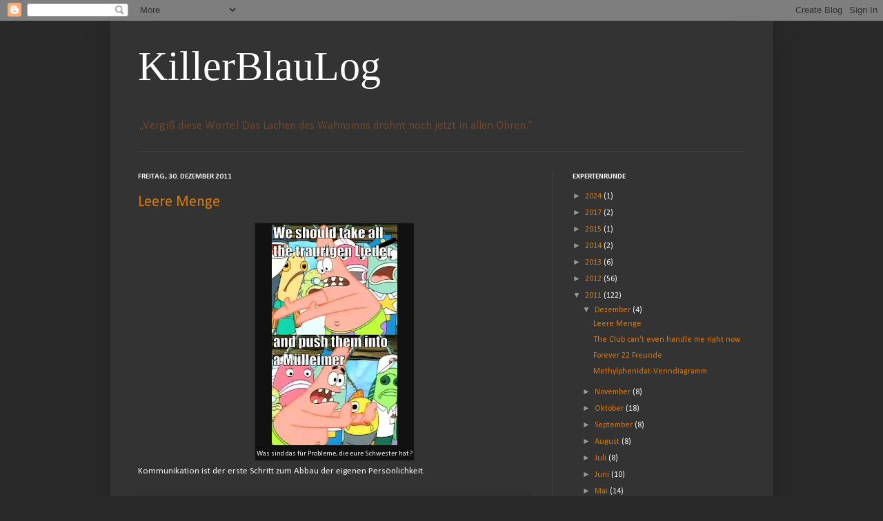

--- FILE ---
content_type: text/html; charset=UTF-8
request_url: https://killerblau.blogspot.com/2011/12/
body_size: 24780
content:
<!DOCTYPE html>
<html class='v2' dir='ltr' lang='de'>
<head>
<link href='https://www.blogger.com/static/v1/widgets/335934321-css_bundle_v2.css' rel='stylesheet' type='text/css'/>
<meta content='width=1100' name='viewport'/>
<meta content='text/html; charset=UTF-8' http-equiv='Content-Type'/>
<meta content='blogger' name='generator'/>
<link href='https://killerblau.blogspot.com/favicon.ico' rel='icon' type='image/x-icon'/>
<link href='http://killerblau.blogspot.com/2011/12/' rel='canonical'/>
<link rel="alternate" type="application/atom+xml" title="KillerBlauLog - Atom" href="https://killerblau.blogspot.com/feeds/posts/default" />
<link rel="alternate" type="application/rss+xml" title="KillerBlauLog - RSS" href="https://killerblau.blogspot.com/feeds/posts/default?alt=rss" />
<link rel="service.post" type="application/atom+xml" title="KillerBlauLog - Atom" href="https://www.blogger.com/feeds/6983670345553929287/posts/default" />
<!--Can't find substitution for tag [blog.ieCssRetrofitLinks]-->
<meta content='http://killerblau.blogspot.com/2011/12/' property='og:url'/>
<meta content='KillerBlauLog' property='og:title'/>
<meta content='„Vergiß diese Worte! Das Lachen des Wahnsinns dröhnt noch jetzt in allen Ohren.“' property='og:description'/>
<title>KillerBlauLog: Dezember 2011</title>
<style type='text/css'>@font-face{font-family:'Calibri';font-style:normal;font-weight:400;font-display:swap;src:url(//fonts.gstatic.com/l/font?kit=J7afnpV-BGlaFfdAhLEY67FIEjg&skey=a1029226f80653a8&v=v15)format('woff2');unicode-range:U+0000-00FF,U+0131,U+0152-0153,U+02BB-02BC,U+02C6,U+02DA,U+02DC,U+0304,U+0308,U+0329,U+2000-206F,U+20AC,U+2122,U+2191,U+2193,U+2212,U+2215,U+FEFF,U+FFFD;}@font-face{font-family:'Calibri';font-style:normal;font-weight:700;font-display:swap;src:url(//fonts.gstatic.com/l/font?kit=J7aanpV-BGlaFfdAjAo9_pxqHxIZrCE&skey=cd2dd6afe6bf0eb2&v=v15)format('woff2');unicode-range:U+0000-00FF,U+0131,U+0152-0153,U+02BB-02BC,U+02C6,U+02DA,U+02DC,U+0304,U+0308,U+0329,U+2000-206F,U+20AC,U+2122,U+2191,U+2193,U+2212,U+2215,U+FEFF,U+FFFD;}</style>
<style id='page-skin-1' type='text/css'><!--
/*
-----------------------------------------------
Blogger Template Style
Name:     Simple
Designer: Josh Peterson
URL:      www.noaesthetic.com
----------------------------------------------- */
/* Variable definitions
====================
<Variable name="keycolor" description="Main Color" type="color" default="#66bbdd"/>
<Group description="Page Text" selector="body">
<Variable name="body.font" description="Font" type="font"
default="normal normal 12px Arial, Tahoma, Helvetica, FreeSans, sans-serif"/>
<Variable name="body.text.color" description="Text Color" type="color" default="#222222"/>
</Group>
<Group description="Backgrounds" selector=".body-fauxcolumns-outer">
<Variable name="body.background.color" description="Outer Background" type="color" default="#66bbdd"/>
<Variable name="content.background.color" description="Main Background" type="color" default="#ffffff"/>
<Variable name="header.background.color" description="Header Background" type="color" default="transparent"/>
</Group>
<Group description="Links" selector=".main-outer">
<Variable name="link.color" description="Link Color" type="color" default="#2288bb"/>
<Variable name="link.visited.color" description="Visited Color" type="color" default="#888888"/>
<Variable name="link.hover.color" description="Hover Color" type="color" default="#33aaff"/>
</Group>
<Group description="Blog Title" selector=".header h1">
<Variable name="header.font" description="Font" type="font"
default="normal normal 60px Arial, Tahoma, Helvetica, FreeSans, sans-serif"/>
<Variable name="header.text.color" description="Title Color" type="color" default="#3399bb" />
</Group>
<Group description="Blog Description" selector=".header .description">
<Variable name="description.text.color" description="Description Color" type="color"
default="#777777" />
</Group>
<Group description="Tabs Text" selector=".tabs-inner .widget li a">
<Variable name="tabs.font" description="Font" type="font"
default="normal normal 14px Arial, Tahoma, Helvetica, FreeSans, sans-serif"/>
<Variable name="tabs.text.color" description="Text Color" type="color" default="#999999"/>
<Variable name="tabs.selected.text.color" description="Selected Color" type="color" default="#000000"/>
</Group>
<Group description="Tabs Background" selector=".tabs-outer .PageList">
<Variable name="tabs.background.color" description="Background Color" type="color" default="#f5f5f5"/>
<Variable name="tabs.selected.background.color" description="Selected Color" type="color" default="#eeeeee"/>
</Group>
<Group description="Post Title" selector="h3.post-title, .comments h4">
<Variable name="post.title.font" description="Font" type="font"
default="normal normal 22px Arial, Tahoma, Helvetica, FreeSans, sans-serif"/>
</Group>
<Group description="Date Header" selector=".date-header">
<Variable name="date.header.color" description="Text Color" type="color"
default="#f3f3f3"/>
<Variable name="date.header.background.color" description="Background Color" type="color"
default="transparent"/>
</Group>
<Group description="Post Footer" selector=".post-footer">
<Variable name="post.footer.text.color" description="Text Color" type="color" default="#666666"/>
<Variable name="post.footer.background.color" description="Background Color" type="color"
default="#f9f9f9"/>
<Variable name="post.footer.border.color" description="Shadow Color" type="color" default="#eeeeee"/>
</Group>
<Group description="Gadgets" selector="h2">
<Variable name="widget.title.font" description="Title Font" type="font"
default="normal bold 11px Arial, Tahoma, Helvetica, FreeSans, sans-serif"/>
<Variable name="widget.title.text.color" description="Title Color" type="color" default="#000000"/>
<Variable name="widget.alternate.text.color" description="Alternate Color" type="color" default="#999999"/>
</Group>
<Group description="Images" selector=".main-inner">
<Variable name="image.background.color" description="Background Color" type="color" default="#ffffff"/>
<Variable name="image.border.color" description="Border Color" type="color" default="#eeeeee"/>
<Variable name="image.text.color" description="Caption Text Color" type="color" default="#f3f3f3"/>
</Group>
<Group description="Accents" selector=".content-inner">
<Variable name="body.rule.color" description="Separator Line Color" type="color" default="#eeeeee"/>
<Variable name="tabs.border.color" description="Tabs Border Color" type="color" default="#404040"/>
</Group>
<Variable name="body.background" description="Body Background" type="background"
color="#292929" default="$(color) none repeat scroll top left"/>
<Variable name="body.background.override" description="Body Background Override" type="string" default=""/>
<Variable name="body.background.gradient.cap" description="Body Gradient Cap" type="url"
default="url(http://www.blogblog.com/1kt/simple/gradients_light.png)"/>
<Variable name="body.background.gradient.tile" description="Body Gradient Tile" type="url"
default="url(http://www.blogblog.com/1kt/simple/body_gradient_tile_light.png)"/>
<Variable name="content.background.color.selector" description="Content Background Color Selector" type="string" default=".content-inner"/>
<Variable name="content.padding" description="Content Padding" type="length" default="10px"/>
<Variable name="content.padding.horizontal" description="Content Horizontal Padding" type="length" default="10px"/>
<Variable name="content.shadow.spread" description="Content Shadow Spread" type="length" default="40px"/>
<Variable name="content.shadow.spread.webkit" description="Content Shadow Spread (WebKit)" type="length" default="5px"/>
<Variable name="content.shadow.spread.ie" description="Content Shadow Spread (IE)" type="length" default="10px"/>
<Variable name="main.border.width" description="Main Border Width" type="length" default="0"/>
<Variable name="header.background.gradient" description="Header Gradient" type="url" default="none"/>
<Variable name="header.shadow.offset.left" description="Header Shadow Offset Left" type="length" default="-1px"/>
<Variable name="header.shadow.offset.top" description="Header Shadow Offset Top" type="length" default="-1px"/>
<Variable name="header.shadow.spread" description="Header Shadow Spread" type="length" default="1px"/>
<Variable name="header.padding" description="Header Padding" type="length" default="30px"/>
<Variable name="header.border.size" description="Header Border Size" type="length" default="1px"/>
<Variable name="header.bottom.border.size" description="Header Bottom Border Size" type="length" default="1px"/>
<Variable name="header.border.horizontalsize" description="Header Horizontal Border Size" type="length" default="0"/>
<Variable name="description.text.size" description="Description Text Size" type="string" default="140%"/>
<Variable name="tabs.margin.top" description="Tabs Margin Top" type="length" default="0" />
<Variable name="tabs.margin.side" description="Tabs Side Margin" type="length" default="30px" />
<Variable name="tabs.background.gradient" description="Tabs Background Gradient" type="url"
default="url(http://www.blogblog.com/1kt/simple/gradients_light.png)"/>
<Variable name="tabs.border.width" description="Tabs Border Width" type="length" default="1px"/>
<Variable name="tabs.bevel.border.width" description="Tabs Bevel Border Width" type="length" default="1px"/>
<Variable name="date.header.padding" description="Date Header Padding" type="string" default="inherit"/>
<Variable name="date.header.letterspacing" description="Date Header Letter Spacing" type="string" default="inherit"/>
<Variable name="date.header.margin" description="Date Header Margin" type="string" default="inherit"/>
<Variable name="post.margin.bottom" description="Post Bottom Margin" type="length" default="25px"/>
<Variable name="image.border.small.size" description="Image Border Small Size" type="length" default="2px"/>
<Variable name="image.border.large.size" description="Image Border Large Size" type="length" default="5px"/>
<Variable name="page.width.selector" description="Page Width Selector" type="string" default=".region-inner"/>
<Variable name="page.width" description="Page Width" type="string" default="auto"/>
<Variable name="main.section.margin" description="Main Section Margin" type="length" default="15px"/>
<Variable name="main.padding" description="Main Padding" type="length" default="15px"/>
<Variable name="main.padding.top" description="Main Padding Top" type="length" default="30px"/>
<Variable name="main.padding.bottom" description="Main Padding Bottom" type="length" default="30px"/>
<Variable name="paging.background"
color="#333333"
description="Background of blog paging area" type="background"
default="transparent none no-repeat scroll top center"/>
<Variable name="footer.bevel" description="Bevel border length of footer" type="length" default="0"/>
<Variable name="startSide" description="Side where text starts in blog language" type="automatic" default="left"/>
<Variable name="endSide" description="Side where text ends in blog language" type="automatic" default="right"/>
*/
/* Content
----------------------------------------------- */
body {
font: normal normal 12px Calibri;
color: #f3f3f3;
background: #292929 none repeat scroll top left;
padding: 0 40px 40px 40px;
}
html body .region-inner {
min-width: 0;
max-width: 100%;
width: auto;
}
a:link {
text-decoration:none;
color: #dd7700;
}
a:visited {
text-decoration:none;
color: #cc6600;
}
a:hover {
text-decoration:underline;
color: #cc6600;
}
.body-fauxcolumn-outer .fauxcolumn-inner {
background: transparent none repeat scroll top left;
_background-image: none;
}
.body-fauxcolumn-outer .cap-top {
position: absolute;
z-index: 1;
height: 400px;
width: 100%;
background: #292929 none repeat scroll top left;
}
.body-fauxcolumn-outer .cap-top .cap-left {
width: 100%;
background: transparent none repeat-x scroll top left;
_background-image: none;
}
.content-outer {
-moz-box-shadow: 0 0 40px rgba(0, 0, 0, .15);
-webkit-box-shadow: 0 0 5px rgba(0, 0, 0, .15);
-goog-ms-box-shadow: 0 0 10px #333333;
box-shadow: 0 0 40px rgba(0, 0, 0, .15);
margin-bottom: 1px;
}
.content-inner {
padding: 10px 10px;
}
.content-inner {
background-color: #333333;
}
/* Header
----------------------------------------------- */
.header-outer {
background: transparent none repeat-x scroll 0 -400px;
_background-image: none;
}
.Header h1 {
font: normal normal 60px Georgia, Utopia, 'Palatino Linotype', Palatino, serif;
color: #ffffff;
text-shadow: -1px -1px 1px rgba(0, 0, 0, .2);
}
.Header h1 a {
color: #ffffff;
}
.Header .description {
font-size: 140%;
color: #6c462e;
}
.header-inner .Header .titlewrapper {
padding: 22px 30px;
}
.header-inner .Header .descriptionwrapper {
padding: 0 30px;
}
/* Tabs
----------------------------------------------- */
.tabs-inner .section:first-child {
border-top: 1px solid #404040;
}
.tabs-inner .section:first-child ul {
margin-top: -1px;
border-top: 1px solid #404040;
border-left: 0 solid #404040;
border-right: 0 solid #404040;
}
.tabs-inner .widget ul {
background: #222222 none repeat-x scroll 0 -800px;
_background-image: none;
border-bottom: 1px solid #404040;
margin-top: 0;
margin-left: -30px;
margin-right: -30px;
}
.tabs-inner .widget li a {
display: inline-block;
padding: .6em 1em;
font: normal normal 14px Calibri;
color: #999999;
border-left: 1px solid #333333;
border-right: 0 solid #404040;
}
.tabs-inner .widget li:first-child a {
border-left: none;
}
.tabs-inner .widget li.selected a, .tabs-inner .widget li a:hover {
color: #ffffff;
background-color: #000000;
text-decoration: none;
}
/* Columns
----------------------------------------------- */
.main-outer {
border-top: 0 solid #404040;
}
.fauxcolumn-left-outer .fauxcolumn-inner {
border-right: 1px solid #404040;
}
.fauxcolumn-right-outer .fauxcolumn-inner {
border-left: 1px solid #404040;
}
/* Headings
----------------------------------------------- */
h2 {
margin: 0 0 1em 0;
font: normal bold 11px Calibri;
color: #ffffff;
text-transform: uppercase;
}
/* Widgets
----------------------------------------------- */
.widget .zippy {
color: #999999;
text-shadow: 2px 2px 1px rgba(0, 0, 0, .1);
}
.widget .popular-posts ul {
list-style: none;
}
/* Posts
----------------------------------------------- */
.date-header span {
background-color: transparent;
color: #f3f3f3;
padding: inherit;
letter-spacing: inherit;
margin: inherit;
}
.main-inner {
padding-top: 30px;
padding-bottom: 30px;
}
.main-inner .column-center-inner {
padding: 0 15px;
}
.main-inner .column-center-inner .section {
margin: 0 15px;
}
.post {
margin: 0 0 25px 0;
}
h3.post-title, .comments h4 {
font: normal normal 22px Calibri;
margin: .75em 0 0;
}
.post-body {
font-size: 110%;
line-height: 1.4;
position: relative;
text-align:justify;
}
.post-body img, .post-body .tr-caption-container, .Profile img, .Image img,
.BlogList .item-thumbnail img {
padding: 0;
background: #111111;
border: 1px solid #111111;
-moz-box-shadow: 1px 1px 5px rgba(0, 0, 0, .1);
-webkit-box-shadow: 1px 1px 5px rgba(0, 0, 0, .1);
box-shadow: 1px 1px 5px rgba(0, 0, 0, .1);
}
.post-body img, .post-body .tr-caption-container {
padding: 1px;
}
.post-body .tr-caption-container {
color: #f3f3f3;
}
.post-body .tr-caption-container img {
padding: 0;
background: transparent;
border: none;
-moz-box-shadow: 0 0 0 rgba(0, 0, 0, .1);
-webkit-box-shadow: 0 0 0 rgba(0, 0, 0, .1);
box-shadow: 0 0 0 rgba(0, 0, 0, .1);
}
.post-header {
margin: 0 0 1.5em;
line-height: 1.6;
font-size: 90%;
}
.post-footer {
margin: 20px -2px 0;
padding: 5px 10px;
color: #888888;
background-color: #303030;
border-bottom: 1px solid #444444;
line-height: 1.6;
font-size: 90%;
}
#comments .comment-author {
padding-top: 1.5em;
border-top: 1px solid #404040;
background-position: 0 1.5em;
}
#comments .comment-author:first-child {
padding-top: 0;
border-top: none;
}
.avatar-image-container {
margin: .2em 0 0;
}
#comments .avatar-image-container img {
border: 1px solid #111111;
}
/* Accents
---------------------------------------------- */
.section-columns td.columns-cell {
border-left: 1px solid #404040;
}
.blog-pager {
background: transparent none no-repeat scroll top center;
}
.blog-pager-older-link, .home-link,
.blog-pager-newer-link {
background-color: #333333;
padding: 5px;
}
.footer-outer {
border-top: 0 dashed #bbbbbb;
}
/* Mobile
----------------------------------------------- */
.mobile .content-outer {
-webkit-box-shadow: 0 0 3px rgba(0, 0, 0, .15);
box-shadow: 0 0 3px rgba(0, 0, 0, .15);
padding: 0 40px;
}
body.mobile .AdSense {
margin: 0 -40px;
}
.mobile .tabs-inner .widget ul {
margin-left: 0;
margin-right: 0;
}
.mobile .post {
margin: 0;
}
.mobile .main-inner .column-center-inner .section {
margin: 0;
}
.mobile .date-header span {
padding: 0.1em 10px;
margin: 0 -10px;
}
.mobile h3.post-title {
margin: 0;
}
.mobile .blog-pager {
background: transparent;
}
.mobile .footer-outer {
border-top: none;
}
.mobile .main-inner, .mobile .footer-inner {
background-color: #333333;
}
.mobile-index-contents {
color: #f3f3f3;
}
.mobile-link-button {
background-color: #dd7700;
}
.mobile-link-button a:link, .mobile-link-button a:visited {
color: #333333;
}
.mobile .body-fauxcolumn-outer .cap-top {
background-size: 100% auto;
}
/* Meins
----------------------------------------------- */
.item-title {
padding-left:15px;
}
.item-snippet {
padding-left: 17px;
font-size: 80%;
}
.entry{
text-align:justify;
alignment:justify;
}
--></style>
<style id='template-skin-1' type='text/css'><!--
body {
min-width: 960px;
}
.content-outer, .content-fauxcolumn-outer, .region-inner {
min-width: 960px;
max-width: 960px;
_width: 960px;
}
.main-inner .columns {
padding-left: 0;
padding-right: 310px;
}
.main-inner .fauxcolumn-center-outer {
left: 0;
right: 310px;
/* IE6 does not respect left and right together */
_width: expression(this.parentNode.offsetWidth -
parseInt("0") -
parseInt("310px") + 'px');
}
.main-inner .fauxcolumn-left-outer {
width: 0;
}
.main-inner .fauxcolumn-right-outer {
width: 310px;
}
.main-inner .column-left-outer {
width: 0;
right: 100%;
margin-left: -0;
}
.main-inner .column-right-outer {
width: 310px;
margin-right: -310px;
}
#layout {
min-width: 0;
}
#layout .content-outer {
min-width: 0;
width: 800px;
}
#layout .region-inner {
min-width: 0;
width: auto;
}
body#layout div.add_widget {
padding: 8px;
}
body#layout div.add_widget a {
margin-left: 32px;
}
--></style>
<link href='https://www.blogger.com/dyn-css/authorization.css?targetBlogID=6983670345553929287&amp;zx=8c7e19c4-7f56-4bf0-8a0d-6e2aa03cf478' media='none' onload='if(media!=&#39;all&#39;)media=&#39;all&#39;' rel='stylesheet'/><noscript><link href='https://www.blogger.com/dyn-css/authorization.css?targetBlogID=6983670345553929287&amp;zx=8c7e19c4-7f56-4bf0-8a0d-6e2aa03cf478' rel='stylesheet'/></noscript>
<meta name='google-adsense-platform-account' content='ca-host-pub-1556223355139109'/>
<meta name='google-adsense-platform-domain' content='blogspot.com'/>

<!-- data-ad-client=ca-pub-1512905909941600 -->

</head>
<body class='loading'>
<div class='navbar section' id='navbar' name='Navbar'><div class='widget Navbar' data-version='1' id='Navbar1'><script type="text/javascript">
    function setAttributeOnload(object, attribute, val) {
      if(window.addEventListener) {
        window.addEventListener('load',
          function(){ object[attribute] = val; }, false);
      } else {
        window.attachEvent('onload', function(){ object[attribute] = val; });
      }
    }
  </script>
<div id="navbar-iframe-container"></div>
<script type="text/javascript" src="https://apis.google.com/js/platform.js"></script>
<script type="text/javascript">
      gapi.load("gapi.iframes:gapi.iframes.style.bubble", function() {
        if (gapi.iframes && gapi.iframes.getContext) {
          gapi.iframes.getContext().openChild({
              url: 'https://www.blogger.com/navbar/6983670345553929287?origin\x3dhttps://killerblau.blogspot.com',
              where: document.getElementById("navbar-iframe-container"),
              id: "navbar-iframe"
          });
        }
      });
    </script><script type="text/javascript">
(function() {
var script = document.createElement('script');
script.type = 'text/javascript';
script.src = '//pagead2.googlesyndication.com/pagead/js/google_top_exp.js';
var head = document.getElementsByTagName('head')[0];
if (head) {
head.appendChild(script);
}})();
</script>
</div></div>
<div class='body-fauxcolumns'>
<div class='fauxcolumn-outer body-fauxcolumn-outer'>
<div class='cap-top'>
<div class='cap-left'></div>
<div class='cap-right'></div>
</div>
<div class='fauxborder-left'>
<div class='fauxborder-right'></div>
<div class='fauxcolumn-inner'>
</div>
</div>
<div class='cap-bottom'>
<div class='cap-left'></div>
<div class='cap-right'></div>
</div>
</div>
</div>
<div class='content'>
<div class='content-fauxcolumns'>
<div class='fauxcolumn-outer content-fauxcolumn-outer'>
<div class='cap-top'>
<div class='cap-left'></div>
<div class='cap-right'></div>
</div>
<div class='fauxborder-left'>
<div class='fauxborder-right'></div>
<div class='fauxcolumn-inner'>
</div>
</div>
<div class='cap-bottom'>
<div class='cap-left'></div>
<div class='cap-right'></div>
</div>
</div>
</div>
<div class='content-outer'>
<div class='content-cap-top cap-top'>
<div class='cap-left'></div>
<div class='cap-right'></div>
</div>
<div class='fauxborder-left content-fauxborder-left'>
<div class='fauxborder-right content-fauxborder-right'></div>
<div class='content-inner'>
<header>
<div class='header-outer'>
<div class='header-cap-top cap-top'>
<div class='cap-left'></div>
<div class='cap-right'></div>
</div>
<div class='fauxborder-left header-fauxborder-left'>
<div class='fauxborder-right header-fauxborder-right'></div>
<div class='region-inner header-inner'>
<div class='header section' id='header' name='Header'><div class='widget Header' data-version='1' id='Header1'>
<div id='header-inner'>
<div class='titlewrapper'>
<h1 class='title'>
<a href='https://killerblau.blogspot.com/'>
KillerBlauLog
</a>
</h1>
</div>
<div class='descriptionwrapper'>
<p class='description'><span>&#8222;Vergiß diese Worte! Das Lachen des Wahnsinns dröhnt noch jetzt in allen Ohren.&#8220;</span></p>
</div>
</div>
</div></div>
</div>
</div>
<div class='header-cap-bottom cap-bottom'>
<div class='cap-left'></div>
<div class='cap-right'></div>
</div>
</div>
</header>
<div class='tabs-outer'>
<div class='tabs-cap-top cap-top'>
<div class='cap-left'></div>
<div class='cap-right'></div>
</div>
<div class='fauxborder-left tabs-fauxborder-left'>
<div class='fauxborder-right tabs-fauxborder-right'></div>
<div class='region-inner tabs-inner'>
<div class='tabs no-items section' id='crosscol' name='Spaltenübergreifend'></div>
<div class='tabs no-items section' id='crosscol-overflow' name='Cross-Column 2'></div>
</div>
</div>
<div class='tabs-cap-bottom cap-bottom'>
<div class='cap-left'></div>
<div class='cap-right'></div>
</div>
</div>
<div class='main-outer'>
<div class='main-cap-top cap-top'>
<div class='cap-left'></div>
<div class='cap-right'></div>
</div>
<div class='fauxborder-left main-fauxborder-left'>
<div class='fauxborder-right main-fauxborder-right'></div>
<div class='region-inner main-inner'>
<div class='columns fauxcolumns'>
<div class='fauxcolumn-outer fauxcolumn-center-outer'>
<div class='cap-top'>
<div class='cap-left'></div>
<div class='cap-right'></div>
</div>
<div class='fauxborder-left'>
<div class='fauxborder-right'></div>
<div class='fauxcolumn-inner'>
</div>
</div>
<div class='cap-bottom'>
<div class='cap-left'></div>
<div class='cap-right'></div>
</div>
</div>
<div class='fauxcolumn-outer fauxcolumn-left-outer'>
<div class='cap-top'>
<div class='cap-left'></div>
<div class='cap-right'></div>
</div>
<div class='fauxborder-left'>
<div class='fauxborder-right'></div>
<div class='fauxcolumn-inner'>
</div>
</div>
<div class='cap-bottom'>
<div class='cap-left'></div>
<div class='cap-right'></div>
</div>
</div>
<div class='fauxcolumn-outer fauxcolumn-right-outer'>
<div class='cap-top'>
<div class='cap-left'></div>
<div class='cap-right'></div>
</div>
<div class='fauxborder-left'>
<div class='fauxborder-right'></div>
<div class='fauxcolumn-inner'>
</div>
</div>
<div class='cap-bottom'>
<div class='cap-left'></div>
<div class='cap-right'></div>
</div>
</div>
<!-- corrects IE6 width calculation -->
<div class='columns-inner'>
<div class='column-center-outer'>
<div class='column-center-inner'>
<div class='main section' id='main' name='Hauptbereich'><div class='widget Blog' data-version='1' id='Blog1'>
<div class='blog-posts hfeed'>

          <div class="date-outer">
        
<h2 class='date-header'><span>Freitag, 30. Dezember 2011</span></h2>

          <div class="date-posts">
        
<div class='post-outer'>
<div class='post hentry'>
<a name='6732521337801495182'></a>
<h3 class='post-title entry-title'>
<a href='https://killerblau.blogspot.com/2011/12/leere-menge.html'>Leere Menge</a>
</h3>
<div class='post-header'>
<div class='post-header-line-1'></div>
</div>
<div class='post-body entry-content' id='post-body-6732521337801495182'>
<table align="center" cellpadding="0" cellspacing="0" class="tr-caption-container" style="margin-left: auto; margin-right: auto; text-align: center;"><tbody>
<tr><td style="text-align: center;"><a href="https://blogger.googleusercontent.com/img/b/R29vZ2xl/AVvXsEio4ckYZl-Oj_rCvE9kYBKyH0JEpUKfc957RWRTG-_bzH_2qTXiCnvdDnEfxoTvh3lqs9o6OmYLF7K7msyuAeNEilN-4GGmq2pdFTInq4g0Il3f0tj3cfKbsYj3Qh41f4wgQze8TC-kXq4/s1600/text3000.png" imageanchor="1" style="margin-left: auto; margin-right: auto;"><img border="0" height="320" src="https://blogger.googleusercontent.com/img/b/R29vZ2xl/AVvXsEio4ckYZl-Oj_rCvE9kYBKyH0JEpUKfc957RWRTG-_bzH_2qTXiCnvdDnEfxoTvh3lqs9o6OmYLF7K7msyuAeNEilN-4GGmq2pdFTInq4g0Il3f0tj3cfKbsYj3Qh41f4wgQze8TC-kXq4/s320/text3000.png" width="182" /></a></td></tr>
<tr><td class="tr-caption" style="text-align: center;">Was sind das für Probleme, die eure Schwester hat?</td></tr>
</tbody></table>
Kommunikation ist der erste Schritt zum Abbau der eigenen Persönlichkeit.
<div style='clear: both;'></div>
</div>
<div class='post-footer'>
<div class='post-footer-line post-footer-line-1'><span class='post-author vcard'>
</span>
<span class='post-timestamp'>
um
<a class='timestamp-link' href='https://killerblau.blogspot.com/2011/12/leere-menge.html' rel='bookmark' title='permanent link'><abbr class='published' title='2011-12-30T18:55:00+01:00'>18:55:00</abbr></a>
</span>
<span class='post-comment-link'>
<a class='comment-link' href='https://killerblau.blogspot.com/2011/12/leere-menge.html#comment-form' onclick=''>2
Kommentare</a>
</span>
<span class='post-icons'>
<span class='item-control blog-admin pid-1675366688'>
<a href='https://www.blogger.com/post-edit.g?blogID=6983670345553929287&postID=6732521337801495182&from=pencil' title='Post bearbeiten'>
<img alt='' class='icon-action' height='18' src='https://resources.blogblog.com/img/icon18_edit_allbkg.gif' width='18'/>
</a>
</span>
</span>
<span class='post-backlinks post-comment-link'>
</span>
<div class='post-share-buttons goog-inline-block'>
</div>
</div>
<div class='post-footer-line post-footer-line-2'><span class='post-labels'>
Verschlagwortung:
<a href='https://killerblau.blogspot.com/search/label/bilder' rel='tag'>bilder</a>,
<a href='https://killerblau.blogspot.com/search/label/grafik' rel='tag'>grafik</a>,
<a href='https://killerblau.blogspot.com/search/label/lulz' rel='tag'>lulz</a>,
<a href='https://killerblau.blogspot.com/search/label/meme' rel='tag'>meme</a>
</span>
</div>
<div class='post-footer-line post-footer-line-3'></div>
</div>
</div>
</div>

          </div></div>
        

          <div class="date-outer">
        
<h2 class='date-header'><span>Mittwoch, 28. Dezember 2011</span></h2>

          <div class="date-posts">
        
<div class='post-outer'>
<div class='post hentry'>
<a name='4054180330793617264'></a>
<h3 class='post-title entry-title'>
<a href='https://killerblau.blogspot.com/2011/12/club-cant-even-handle-me-right-now.html'>The Club can't even handle me right now</a>
</h3>
<div class='post-header'>
<div class='post-header-line-1'></div>
</div>
<div class='post-body entry-content' id='post-body-4054180330793617264'>
<div class="separator" style="clear: both; text-align: center;">
<a href="https://blogger.googleusercontent.com/img/b/R29vZ2xl/AVvXsEgPMgzH6LeQWVeg1q7XadoJXyXC1I2Md3H1Eb7yaVchXgTn8uszlAoZqCVqf99JRkCAS2emiTiM6tizuc4zAFKKSkL4GYpDr4CRHJJdTrIPABMdckuTPsLtbNXfupUcqZQPCeKbnX9UqFY/s1600/g3943.png" imageanchor="1" style="margin-left: 1em; margin-right: 1em;"><img border="0" height="304" src="https://blogger.googleusercontent.com/img/b/R29vZ2xl/AVvXsEgPMgzH6LeQWVeg1q7XadoJXyXC1I2Md3H1Eb7yaVchXgTn8uszlAoZqCVqf99JRkCAS2emiTiM6tizuc4zAFKKSkL4GYpDr4CRHJJdTrIPABMdckuTPsLtbNXfupUcqZQPCeKbnX9UqFY/s320/g3943.png" width="320" /></a></div>
<div class="separator" style="clear: both; text-align: center;">
<a href="https://blogger.googleusercontent.com/img/b/R29vZ2xl/AVvXsEgPMgzH6LeQWVeg1q7XadoJXyXC1I2Md3H1Eb7yaVchXgTn8uszlAoZqCVqf99JRkCAS2emiTiM6tizuc4zAFKKSkL4GYpDr4CRHJJdTrIPABMdckuTPsLtbNXfupUcqZQPCeKbnX9UqFY/s1600/g3943.png" imageanchor="1" style="margin-left: 1em; margin-right: 1em;"><br /></a></div>
Bin gleich zu Hause &#8211; jemand schreit irgendwo<br />
Und der Morgen kommt
<div style='clear: both;'></div>
</div>
<div class='post-footer'>
<div class='post-footer-line post-footer-line-1'><span class='post-author vcard'>
</span>
<span class='post-timestamp'>
um
<a class='timestamp-link' href='https://killerblau.blogspot.com/2011/12/club-cant-even-handle-me-right-now.html' rel='bookmark' title='permanent link'><abbr class='published' title='2011-12-28T10:26:00+01:00'>10:26:00</abbr></a>
</span>
<span class='post-comment-link'>
<a class='comment-link' href='https://killerblau.blogspot.com/2011/12/club-cant-even-handle-me-right-now.html#comment-form' onclick=''>0
Kommentare</a>
</span>
<span class='post-icons'>
<span class='item-control blog-admin pid-1675366688'>
<a href='https://www.blogger.com/post-edit.g?blogID=6983670345553929287&postID=4054180330793617264&from=pencil' title='Post bearbeiten'>
<img alt='' class='icon-action' height='18' src='https://resources.blogblog.com/img/icon18_edit_allbkg.gif' width='18'/>
</a>
</span>
</span>
<span class='post-backlinks post-comment-link'>
</span>
<div class='post-share-buttons goog-inline-block'>
</div>
</div>
<div class='post-footer-line post-footer-line-2'><span class='post-labels'>
Verschlagwortung:
<a href='https://killerblau.blogspot.com/search/label/bilder' rel='tag'>bilder</a>,
<a href='https://killerblau.blogspot.com/search/label/foto' rel='tag'>foto</a>,
<a href='https://killerblau.blogspot.com/search/label/grafik' rel='tag'>grafik</a>,
<a href='https://killerblau.blogspot.com/search/label/lulz' rel='tag'>lulz</a>,
<a href='https://killerblau.blogspot.com/search/label/meme' rel='tag'>meme</a>
</span>
</div>
<div class='post-footer-line post-footer-line-3'></div>
</div>
</div>
</div>

          </div></div>
        

          <div class="date-outer">
        
<h2 class='date-header'><span>Dienstag, 27. Dezember 2011</span></h2>

          <div class="date-posts">
        
<div class='post-outer'>
<div class='post hentry'>
<a name='1269439962836547543'></a>
<h3 class='post-title entry-title'>
<a href='https://killerblau.blogspot.com/2011/12/forever-22-freunde.html'>Forever 22 Freunde</a>
</h3>
<div class='post-header'>
<div class='post-header-line-1'></div>
</div>
<div class='post-body entry-content' id='post-body-1269439962836547543'>
Zweiundzwanzig Freunde musst du haben oder sollt ihr sein?<br />
<table align="center" cellpadding="0" cellspacing="0" class="tr-caption-container" style="margin-left: auto; margin-right: auto; text-align: center;"><tbody>
<tr><td style="text-align: center;"><a href="https://blogger.googleusercontent.com/img/b/R29vZ2xl/AVvXsEh-g2NV0sDRL0b7ERrLk38d5kpvj8oPLzngtA3HYBwuSinn_I-NujJdEMSYuxPCnzzMt4BWPnXvT8VPO3Yt1o9T2K7dZ7NXD6uD5PhNnGB2JnxFt-ja5HmXGg93n-mZQlrRjUjAA0qCpvk/s1600/fgnhfghgzjhkm%252C.png" imageanchor="1" style="margin-left: auto; margin-right: auto;"><img border="0" height="320" src="https://blogger.googleusercontent.com/img/b/R29vZ2xl/AVvXsEh-g2NV0sDRL0b7ERrLk38d5kpvj8oPLzngtA3HYBwuSinn_I-NujJdEMSYuxPCnzzMt4BWPnXvT8VPO3Yt1o9T2K7dZ7NXD6uD5PhNnGB2JnxFt-ja5HmXGg93n-mZQlrRjUjAA0qCpvk/s320/fgnhfghgzjhkm%252C.png" width="195" /></a></td></tr>
<tr><td class="tr-caption" style="text-align: center;">Langsam geht mir diese Memekacke ziemlich auf der Sack.</td></tr>
</tbody></table>
<div style='clear: both;'></div>
</div>
<div class='post-footer'>
<div class='post-footer-line post-footer-line-1'><span class='post-author vcard'>
</span>
<span class='post-timestamp'>
um
<a class='timestamp-link' href='https://killerblau.blogspot.com/2011/12/forever-22-freunde.html' rel='bookmark' title='permanent link'><abbr class='published' title='2011-12-27T21:09:00+01:00'>21:09:00</abbr></a>
</span>
<span class='post-comment-link'>
<a class='comment-link' href='https://killerblau.blogspot.com/2011/12/forever-22-freunde.html#comment-form' onclick=''>0
Kommentare</a>
</span>
<span class='post-icons'>
<span class='item-control blog-admin pid-1675366688'>
<a href='https://www.blogger.com/post-edit.g?blogID=6983670345553929287&postID=1269439962836547543&from=pencil' title='Post bearbeiten'>
<img alt='' class='icon-action' height='18' src='https://resources.blogblog.com/img/icon18_edit_allbkg.gif' width='18'/>
</a>
</span>
</span>
<span class='post-backlinks post-comment-link'>
</span>
<div class='post-share-buttons goog-inline-block'>
</div>
</div>
<div class='post-footer-line post-footer-line-2'><span class='post-labels'>
Verschlagwortung:
<a href='https://killerblau.blogspot.com/search/label/lulz' rel='tag'>lulz</a>,
<a href='https://killerblau.blogspot.com/search/label/meme' rel='tag'>meme</a>
</span>
</div>
<div class='post-footer-line post-footer-line-3'></div>
</div>
</div>
</div>

          </div></div>
        

          <div class="date-outer">
        
<h2 class='date-header'><span>Freitag, 16. Dezember 2011</span></h2>

          <div class="date-posts">
        
<div class='post-outer'>
<div class='post hentry'>
<a name='3835880250103809'></a>
<h3 class='post-title entry-title'>
<a href='https://killerblau.blogspot.com/2011/12/methylphenidat-venndiagramm.html'>Methylphenidat-Venndiagramm</a>
</h3>
<div class='post-header'>
<div class='post-header-line-1'></div>
</div>
<div class='post-body entry-content' id='post-body-3835880250103809'>
<table align="center" cellpadding="0" cellspacing="0" class="tr-caption-container" style="margin-left: auto; margin-right: auto; text-align: center;"><tbody>
<tr><td style="text-align: center;"><a href="https://blogger.googleusercontent.com/img/b/R29vZ2xl/AVvXsEhBdW7GINGNwxJ-8rZKaW5cMaEcwujn0AwekCNTmD1-9mefoo__MvYafnFjN_7r0KrfaAZhGAWUwvAgGHkPs8RxIaiiTXyKG8Rl7jm3rkCpqE-qYcM1tOioX2DQlFcUIorz0LXH3kqof2U/s1600/text3796.png" imageanchor="1" style="margin-left: auto; margin-right: auto;"><img border="0" height="302" src="https://blogger.googleusercontent.com/img/b/R29vZ2xl/AVvXsEhBdW7GINGNwxJ-8rZKaW5cMaEcwujn0AwekCNTmD1-9mefoo__MvYafnFjN_7r0KrfaAZhGAWUwvAgGHkPs8RxIaiiTXyKG8Rl7jm3rkCpqE-qYcM1tOioX2DQlFcUIorz0LXH3kqof2U/s320/text3796.png" width="320" /></a></td></tr>
<tr><td class="tr-caption" style="text-align: center;">Ritalin anyone?</td></tr>
</tbody></table>
Für das Beste, was in dir steckt. &#8222;Du warst mein Ritalin 11&#8220;. Das Antidoton zu Ritalin ist übrigens Riotalin (die größte Produktionsstätte befindet sich in der estnischen Hauptstadt Reval). Im Sommer in England sind größere Mengen davon ins englische Trinkwasser gelangt. Welche Auswirkungen das auf die Bevölkerung hatte, ist noch nicht untersucht worden.<br /><br />
<div style='clear: both;'></div>
</div>
<div class='post-footer'>
<div class='post-footer-line post-footer-line-1'><span class='post-author vcard'>
</span>
<span class='post-timestamp'>
um
<a class='timestamp-link' href='https://killerblau.blogspot.com/2011/12/methylphenidat-venndiagramm.html' rel='bookmark' title='permanent link'><abbr class='published' title='2011-12-16T23:24:00+01:00'>23:24:00</abbr></a>
</span>
<span class='post-comment-link'>
<a class='comment-link' href='https://killerblau.blogspot.com/2011/12/methylphenidat-venndiagramm.html#comment-form' onclick=''>0
Kommentare</a>
</span>
<span class='post-icons'>
<span class='item-control blog-admin pid-1675366688'>
<a href='https://www.blogger.com/post-edit.g?blogID=6983670345553929287&postID=3835880250103809&from=pencil' title='Post bearbeiten'>
<img alt='' class='icon-action' height='18' src='https://resources.blogblog.com/img/icon18_edit_allbkg.gif' width='18'/>
</a>
</span>
</span>
<span class='post-backlinks post-comment-link'>
</span>
<div class='post-share-buttons goog-inline-block'>
</div>
</div>
<div class='post-footer-line post-footer-line-2'><span class='post-labels'>
Verschlagwortung:
<a href='https://killerblau.blogspot.com/search/label/ea80' rel='tag'>ea80</a>,
<a href='https://killerblau.blogspot.com/search/label/japanische%20kampfh%C3%B6rspiele' rel='tag'>japanische kampfhörspiele</a>,
<a href='https://killerblau.blogspot.com/search/label/karmacopter' rel='tag'>karmacopter</a>,
<a href='https://killerblau.blogspot.com/search/label/venn' rel='tag'>venn</a>
</span>
</div>
<div class='post-footer-line post-footer-line-3'></div>
</div>
</div>
</div>

        </div></div>
      
</div>
<div class='blog-pager' id='blog-pager'>
<span id='blog-pager-newer-link'>
<a class='blog-pager-newer-link' href='https://killerblau.blogspot.com/' id='Blog1_blog-pager-newer-link' title='Neuere Posts'>Neuere Posts</a>
</span>
<span id='blog-pager-older-link'>
<a class='blog-pager-older-link' href='https://killerblau.blogspot.com/search?updated-max=2011-12-16T23:24:00%2B01:00' id='Blog1_blog-pager-older-link' title='Ältere Posts'>Ältere Posts</a>
</span>
<a class='home-link' href='https://killerblau.blogspot.com/'>Startseite</a>
</div>
<div class='clear'></div>
<div class='blog-feeds'>
<div class='feed-links'>
Abonnieren
<a class='feed-link' href='https://killerblau.blogspot.com/feeds/posts/default' target='_blank' type='application/atom+xml'>Kommentare (Atom)</a>
</div>
</div>
</div></div>
</div>
</div>
<div class='column-left-outer'>
<div class='column-left-inner'>
<aside>
</aside>
</div>
</div>
<div class='column-right-outer'>
<div class='column-right-inner'>
<aside>
<div class='sidebar section' id='sidebar-right-1'><div class='widget BlogArchive' data-version='1' id='BlogArchive1'>
<h2>Expertenrunde</h2>
<div class='widget-content'>
<div id='ArchiveList'>
<div id='BlogArchive1_ArchiveList'>
<ul class='hierarchy'>
<li class='archivedate collapsed'>
<a class='toggle' href='javascript:void(0)'>
<span class='zippy'>

        &#9658;&#160;
      
</span>
</a>
<a class='post-count-link' href='https://killerblau.blogspot.com/2024/'>
2024
</a>
<span class='post-count' dir='ltr'>(1)</span>
<ul class='hierarchy'>
<li class='archivedate collapsed'>
<a class='toggle' href='javascript:void(0)'>
<span class='zippy'>

        &#9658;&#160;
      
</span>
</a>
<a class='post-count-link' href='https://killerblau.blogspot.com/2024/09/'>
September
</a>
<span class='post-count' dir='ltr'>(1)</span>
</li>
</ul>
</li>
</ul>
<ul class='hierarchy'>
<li class='archivedate collapsed'>
<a class='toggle' href='javascript:void(0)'>
<span class='zippy'>

        &#9658;&#160;
      
</span>
</a>
<a class='post-count-link' href='https://killerblau.blogspot.com/2017/'>
2017
</a>
<span class='post-count' dir='ltr'>(2)</span>
<ul class='hierarchy'>
<li class='archivedate collapsed'>
<a class='toggle' href='javascript:void(0)'>
<span class='zippy'>

        &#9658;&#160;
      
</span>
</a>
<a class='post-count-link' href='https://killerblau.blogspot.com/2017/03/'>
März
</a>
<span class='post-count' dir='ltr'>(1)</span>
</li>
</ul>
<ul class='hierarchy'>
<li class='archivedate collapsed'>
<a class='toggle' href='javascript:void(0)'>
<span class='zippy'>

        &#9658;&#160;
      
</span>
</a>
<a class='post-count-link' href='https://killerblau.blogspot.com/2017/02/'>
Februar
</a>
<span class='post-count' dir='ltr'>(1)</span>
</li>
</ul>
</li>
</ul>
<ul class='hierarchy'>
<li class='archivedate collapsed'>
<a class='toggle' href='javascript:void(0)'>
<span class='zippy'>

        &#9658;&#160;
      
</span>
</a>
<a class='post-count-link' href='https://killerblau.blogspot.com/2015/'>
2015
</a>
<span class='post-count' dir='ltr'>(1)</span>
<ul class='hierarchy'>
<li class='archivedate collapsed'>
<a class='toggle' href='javascript:void(0)'>
<span class='zippy'>

        &#9658;&#160;
      
</span>
</a>
<a class='post-count-link' href='https://killerblau.blogspot.com/2015/08/'>
August
</a>
<span class='post-count' dir='ltr'>(1)</span>
</li>
</ul>
</li>
</ul>
<ul class='hierarchy'>
<li class='archivedate collapsed'>
<a class='toggle' href='javascript:void(0)'>
<span class='zippy'>

        &#9658;&#160;
      
</span>
</a>
<a class='post-count-link' href='https://killerblau.blogspot.com/2014/'>
2014
</a>
<span class='post-count' dir='ltr'>(2)</span>
<ul class='hierarchy'>
<li class='archivedate collapsed'>
<a class='toggle' href='javascript:void(0)'>
<span class='zippy'>

        &#9658;&#160;
      
</span>
</a>
<a class='post-count-link' href='https://killerblau.blogspot.com/2014/04/'>
April
</a>
<span class='post-count' dir='ltr'>(1)</span>
</li>
</ul>
<ul class='hierarchy'>
<li class='archivedate collapsed'>
<a class='toggle' href='javascript:void(0)'>
<span class='zippy'>

        &#9658;&#160;
      
</span>
</a>
<a class='post-count-link' href='https://killerblau.blogspot.com/2014/01/'>
Januar
</a>
<span class='post-count' dir='ltr'>(1)</span>
</li>
</ul>
</li>
</ul>
<ul class='hierarchy'>
<li class='archivedate collapsed'>
<a class='toggle' href='javascript:void(0)'>
<span class='zippy'>

        &#9658;&#160;
      
</span>
</a>
<a class='post-count-link' href='https://killerblau.blogspot.com/2013/'>
2013
</a>
<span class='post-count' dir='ltr'>(6)</span>
<ul class='hierarchy'>
<li class='archivedate collapsed'>
<a class='toggle' href='javascript:void(0)'>
<span class='zippy'>

        &#9658;&#160;
      
</span>
</a>
<a class='post-count-link' href='https://killerblau.blogspot.com/2013/12/'>
Dezember
</a>
<span class='post-count' dir='ltr'>(2)</span>
</li>
</ul>
<ul class='hierarchy'>
<li class='archivedate collapsed'>
<a class='toggle' href='javascript:void(0)'>
<span class='zippy'>

        &#9658;&#160;
      
</span>
</a>
<a class='post-count-link' href='https://killerblau.blogspot.com/2013/10/'>
Oktober
</a>
<span class='post-count' dir='ltr'>(1)</span>
</li>
</ul>
<ul class='hierarchy'>
<li class='archivedate collapsed'>
<a class='toggle' href='javascript:void(0)'>
<span class='zippy'>

        &#9658;&#160;
      
</span>
</a>
<a class='post-count-link' href='https://killerblau.blogspot.com/2013/07/'>
Juli
</a>
<span class='post-count' dir='ltr'>(1)</span>
</li>
</ul>
<ul class='hierarchy'>
<li class='archivedate collapsed'>
<a class='toggle' href='javascript:void(0)'>
<span class='zippy'>

        &#9658;&#160;
      
</span>
</a>
<a class='post-count-link' href='https://killerblau.blogspot.com/2013/03/'>
März
</a>
<span class='post-count' dir='ltr'>(1)</span>
</li>
</ul>
<ul class='hierarchy'>
<li class='archivedate collapsed'>
<a class='toggle' href='javascript:void(0)'>
<span class='zippy'>

        &#9658;&#160;
      
</span>
</a>
<a class='post-count-link' href='https://killerblau.blogspot.com/2013/01/'>
Januar
</a>
<span class='post-count' dir='ltr'>(1)</span>
</li>
</ul>
</li>
</ul>
<ul class='hierarchy'>
<li class='archivedate collapsed'>
<a class='toggle' href='javascript:void(0)'>
<span class='zippy'>

        &#9658;&#160;
      
</span>
</a>
<a class='post-count-link' href='https://killerblau.blogspot.com/2012/'>
2012
</a>
<span class='post-count' dir='ltr'>(56)</span>
<ul class='hierarchy'>
<li class='archivedate collapsed'>
<a class='toggle' href='javascript:void(0)'>
<span class='zippy'>

        &#9658;&#160;
      
</span>
</a>
<a class='post-count-link' href='https://killerblau.blogspot.com/2012/12/'>
Dezember
</a>
<span class='post-count' dir='ltr'>(4)</span>
</li>
</ul>
<ul class='hierarchy'>
<li class='archivedate collapsed'>
<a class='toggle' href='javascript:void(0)'>
<span class='zippy'>

        &#9658;&#160;
      
</span>
</a>
<a class='post-count-link' href='https://killerblau.blogspot.com/2012/11/'>
November
</a>
<span class='post-count' dir='ltr'>(1)</span>
</li>
</ul>
<ul class='hierarchy'>
<li class='archivedate collapsed'>
<a class='toggle' href='javascript:void(0)'>
<span class='zippy'>

        &#9658;&#160;
      
</span>
</a>
<a class='post-count-link' href='https://killerblau.blogspot.com/2012/10/'>
Oktober
</a>
<span class='post-count' dir='ltr'>(2)</span>
</li>
</ul>
<ul class='hierarchy'>
<li class='archivedate collapsed'>
<a class='toggle' href='javascript:void(0)'>
<span class='zippy'>

        &#9658;&#160;
      
</span>
</a>
<a class='post-count-link' href='https://killerblau.blogspot.com/2012/09/'>
September
</a>
<span class='post-count' dir='ltr'>(4)</span>
</li>
</ul>
<ul class='hierarchy'>
<li class='archivedate collapsed'>
<a class='toggle' href='javascript:void(0)'>
<span class='zippy'>

        &#9658;&#160;
      
</span>
</a>
<a class='post-count-link' href='https://killerblau.blogspot.com/2012/07/'>
Juli
</a>
<span class='post-count' dir='ltr'>(5)</span>
</li>
</ul>
<ul class='hierarchy'>
<li class='archivedate collapsed'>
<a class='toggle' href='javascript:void(0)'>
<span class='zippy'>

        &#9658;&#160;
      
</span>
</a>
<a class='post-count-link' href='https://killerblau.blogspot.com/2012/06/'>
Juni
</a>
<span class='post-count' dir='ltr'>(1)</span>
</li>
</ul>
<ul class='hierarchy'>
<li class='archivedate collapsed'>
<a class='toggle' href='javascript:void(0)'>
<span class='zippy'>

        &#9658;&#160;
      
</span>
</a>
<a class='post-count-link' href='https://killerblau.blogspot.com/2012/05/'>
Mai
</a>
<span class='post-count' dir='ltr'>(15)</span>
</li>
</ul>
<ul class='hierarchy'>
<li class='archivedate collapsed'>
<a class='toggle' href='javascript:void(0)'>
<span class='zippy'>

        &#9658;&#160;
      
</span>
</a>
<a class='post-count-link' href='https://killerblau.blogspot.com/2012/04/'>
April
</a>
<span class='post-count' dir='ltr'>(6)</span>
</li>
</ul>
<ul class='hierarchy'>
<li class='archivedate collapsed'>
<a class='toggle' href='javascript:void(0)'>
<span class='zippy'>

        &#9658;&#160;
      
</span>
</a>
<a class='post-count-link' href='https://killerblau.blogspot.com/2012/03/'>
März
</a>
<span class='post-count' dir='ltr'>(3)</span>
</li>
</ul>
<ul class='hierarchy'>
<li class='archivedate collapsed'>
<a class='toggle' href='javascript:void(0)'>
<span class='zippy'>

        &#9658;&#160;
      
</span>
</a>
<a class='post-count-link' href='https://killerblau.blogspot.com/2012/02/'>
Februar
</a>
<span class='post-count' dir='ltr'>(8)</span>
</li>
</ul>
<ul class='hierarchy'>
<li class='archivedate collapsed'>
<a class='toggle' href='javascript:void(0)'>
<span class='zippy'>

        &#9658;&#160;
      
</span>
</a>
<a class='post-count-link' href='https://killerblau.blogspot.com/2012/01/'>
Januar
</a>
<span class='post-count' dir='ltr'>(7)</span>
</li>
</ul>
</li>
</ul>
<ul class='hierarchy'>
<li class='archivedate expanded'>
<a class='toggle' href='javascript:void(0)'>
<span class='zippy toggle-open'>

        &#9660;&#160;
      
</span>
</a>
<a class='post-count-link' href='https://killerblau.blogspot.com/2011/'>
2011
</a>
<span class='post-count' dir='ltr'>(122)</span>
<ul class='hierarchy'>
<li class='archivedate expanded'>
<a class='toggle' href='javascript:void(0)'>
<span class='zippy toggle-open'>

        &#9660;&#160;
      
</span>
</a>
<a class='post-count-link' href='https://killerblau.blogspot.com/2011/12/'>
Dezember
</a>
<span class='post-count' dir='ltr'>(4)</span>
<ul class='posts'>
<li><a href='https://killerblau.blogspot.com/2011/12/leere-menge.html'>Leere Menge</a></li>
<li><a href='https://killerblau.blogspot.com/2011/12/club-cant-even-handle-me-right-now.html'>The Club can&#39;t even handle me right now</a></li>
<li><a href='https://killerblau.blogspot.com/2011/12/forever-22-freunde.html'>Forever 22 Freunde</a></li>
<li><a href='https://killerblau.blogspot.com/2011/12/methylphenidat-venndiagramm.html'>Methylphenidat-Venndiagramm</a></li>
</ul>
</li>
</ul>
<ul class='hierarchy'>
<li class='archivedate collapsed'>
<a class='toggle' href='javascript:void(0)'>
<span class='zippy'>

        &#9658;&#160;
      
</span>
</a>
<a class='post-count-link' href='https://killerblau.blogspot.com/2011/11/'>
November
</a>
<span class='post-count' dir='ltr'>(8)</span>
</li>
</ul>
<ul class='hierarchy'>
<li class='archivedate collapsed'>
<a class='toggle' href='javascript:void(0)'>
<span class='zippy'>

        &#9658;&#160;
      
</span>
</a>
<a class='post-count-link' href='https://killerblau.blogspot.com/2011/10/'>
Oktober
</a>
<span class='post-count' dir='ltr'>(18)</span>
</li>
</ul>
<ul class='hierarchy'>
<li class='archivedate collapsed'>
<a class='toggle' href='javascript:void(0)'>
<span class='zippy'>

        &#9658;&#160;
      
</span>
</a>
<a class='post-count-link' href='https://killerblau.blogspot.com/2011/09/'>
September
</a>
<span class='post-count' dir='ltr'>(8)</span>
</li>
</ul>
<ul class='hierarchy'>
<li class='archivedate collapsed'>
<a class='toggle' href='javascript:void(0)'>
<span class='zippy'>

        &#9658;&#160;
      
</span>
</a>
<a class='post-count-link' href='https://killerblau.blogspot.com/2011/08/'>
August
</a>
<span class='post-count' dir='ltr'>(8)</span>
</li>
</ul>
<ul class='hierarchy'>
<li class='archivedate collapsed'>
<a class='toggle' href='javascript:void(0)'>
<span class='zippy'>

        &#9658;&#160;
      
</span>
</a>
<a class='post-count-link' href='https://killerblau.blogspot.com/2011/07/'>
Juli
</a>
<span class='post-count' dir='ltr'>(8)</span>
</li>
</ul>
<ul class='hierarchy'>
<li class='archivedate collapsed'>
<a class='toggle' href='javascript:void(0)'>
<span class='zippy'>

        &#9658;&#160;
      
</span>
</a>
<a class='post-count-link' href='https://killerblau.blogspot.com/2011/06/'>
Juni
</a>
<span class='post-count' dir='ltr'>(10)</span>
</li>
</ul>
<ul class='hierarchy'>
<li class='archivedate collapsed'>
<a class='toggle' href='javascript:void(0)'>
<span class='zippy'>

        &#9658;&#160;
      
</span>
</a>
<a class='post-count-link' href='https://killerblau.blogspot.com/2011/05/'>
Mai
</a>
<span class='post-count' dir='ltr'>(14)</span>
</li>
</ul>
<ul class='hierarchy'>
<li class='archivedate collapsed'>
<a class='toggle' href='javascript:void(0)'>
<span class='zippy'>

        &#9658;&#160;
      
</span>
</a>
<a class='post-count-link' href='https://killerblau.blogspot.com/2011/04/'>
April
</a>
<span class='post-count' dir='ltr'>(12)</span>
</li>
</ul>
<ul class='hierarchy'>
<li class='archivedate collapsed'>
<a class='toggle' href='javascript:void(0)'>
<span class='zippy'>

        &#9658;&#160;
      
</span>
</a>
<a class='post-count-link' href='https://killerblau.blogspot.com/2011/03/'>
März
</a>
<span class='post-count' dir='ltr'>(10)</span>
</li>
</ul>
<ul class='hierarchy'>
<li class='archivedate collapsed'>
<a class='toggle' href='javascript:void(0)'>
<span class='zippy'>

        &#9658;&#160;
      
</span>
</a>
<a class='post-count-link' href='https://killerblau.blogspot.com/2011/02/'>
Februar
</a>
<span class='post-count' dir='ltr'>(13)</span>
</li>
</ul>
<ul class='hierarchy'>
<li class='archivedate collapsed'>
<a class='toggle' href='javascript:void(0)'>
<span class='zippy'>

        &#9658;&#160;
      
</span>
</a>
<a class='post-count-link' href='https://killerblau.blogspot.com/2011/01/'>
Januar
</a>
<span class='post-count' dir='ltr'>(9)</span>
</li>
</ul>
</li>
</ul>
<ul class='hierarchy'>
<li class='archivedate collapsed'>
<a class='toggle' href='javascript:void(0)'>
<span class='zippy'>

        &#9658;&#160;
      
</span>
</a>
<a class='post-count-link' href='https://killerblau.blogspot.com/2010/'>
2010
</a>
<span class='post-count' dir='ltr'>(106)</span>
<ul class='hierarchy'>
<li class='archivedate collapsed'>
<a class='toggle' href='javascript:void(0)'>
<span class='zippy'>

        &#9658;&#160;
      
</span>
</a>
<a class='post-count-link' href='https://killerblau.blogspot.com/2010/12/'>
Dezember
</a>
<span class='post-count' dir='ltr'>(9)</span>
</li>
</ul>
<ul class='hierarchy'>
<li class='archivedate collapsed'>
<a class='toggle' href='javascript:void(0)'>
<span class='zippy'>

        &#9658;&#160;
      
</span>
</a>
<a class='post-count-link' href='https://killerblau.blogspot.com/2010/11/'>
November
</a>
<span class='post-count' dir='ltr'>(10)</span>
</li>
</ul>
<ul class='hierarchy'>
<li class='archivedate collapsed'>
<a class='toggle' href='javascript:void(0)'>
<span class='zippy'>

        &#9658;&#160;
      
</span>
</a>
<a class='post-count-link' href='https://killerblau.blogspot.com/2010/10/'>
Oktober
</a>
<span class='post-count' dir='ltr'>(15)</span>
</li>
</ul>
<ul class='hierarchy'>
<li class='archivedate collapsed'>
<a class='toggle' href='javascript:void(0)'>
<span class='zippy'>

        &#9658;&#160;
      
</span>
</a>
<a class='post-count-link' href='https://killerblau.blogspot.com/2010/09/'>
September
</a>
<span class='post-count' dir='ltr'>(8)</span>
</li>
</ul>
<ul class='hierarchy'>
<li class='archivedate collapsed'>
<a class='toggle' href='javascript:void(0)'>
<span class='zippy'>

        &#9658;&#160;
      
</span>
</a>
<a class='post-count-link' href='https://killerblau.blogspot.com/2010/07/'>
Juli
</a>
<span class='post-count' dir='ltr'>(8)</span>
</li>
</ul>
<ul class='hierarchy'>
<li class='archivedate collapsed'>
<a class='toggle' href='javascript:void(0)'>
<span class='zippy'>

        &#9658;&#160;
      
</span>
</a>
<a class='post-count-link' href='https://killerblau.blogspot.com/2010/06/'>
Juni
</a>
<span class='post-count' dir='ltr'>(10)</span>
</li>
</ul>
<ul class='hierarchy'>
<li class='archivedate collapsed'>
<a class='toggle' href='javascript:void(0)'>
<span class='zippy'>

        &#9658;&#160;
      
</span>
</a>
<a class='post-count-link' href='https://killerblau.blogspot.com/2010/05/'>
Mai
</a>
<span class='post-count' dir='ltr'>(12)</span>
</li>
</ul>
<ul class='hierarchy'>
<li class='archivedate collapsed'>
<a class='toggle' href='javascript:void(0)'>
<span class='zippy'>

        &#9658;&#160;
      
</span>
</a>
<a class='post-count-link' href='https://killerblau.blogspot.com/2010/04/'>
April
</a>
<span class='post-count' dir='ltr'>(9)</span>
</li>
</ul>
<ul class='hierarchy'>
<li class='archivedate collapsed'>
<a class='toggle' href='javascript:void(0)'>
<span class='zippy'>

        &#9658;&#160;
      
</span>
</a>
<a class='post-count-link' href='https://killerblau.blogspot.com/2010/03/'>
März
</a>
<span class='post-count' dir='ltr'>(4)</span>
</li>
</ul>
<ul class='hierarchy'>
<li class='archivedate collapsed'>
<a class='toggle' href='javascript:void(0)'>
<span class='zippy'>

        &#9658;&#160;
      
</span>
</a>
<a class='post-count-link' href='https://killerblau.blogspot.com/2010/02/'>
Februar
</a>
<span class='post-count' dir='ltr'>(8)</span>
</li>
</ul>
<ul class='hierarchy'>
<li class='archivedate collapsed'>
<a class='toggle' href='javascript:void(0)'>
<span class='zippy'>

        &#9658;&#160;
      
</span>
</a>
<a class='post-count-link' href='https://killerblau.blogspot.com/2010/01/'>
Januar
</a>
<span class='post-count' dir='ltr'>(13)</span>
</li>
</ul>
</li>
</ul>
<ul class='hierarchy'>
<li class='archivedate collapsed'>
<a class='toggle' href='javascript:void(0)'>
<span class='zippy'>

        &#9658;&#160;
      
</span>
</a>
<a class='post-count-link' href='https://killerblau.blogspot.com/2009/'>
2009
</a>
<span class='post-count' dir='ltr'>(85)</span>
<ul class='hierarchy'>
<li class='archivedate collapsed'>
<a class='toggle' href='javascript:void(0)'>
<span class='zippy'>

        &#9658;&#160;
      
</span>
</a>
<a class='post-count-link' href='https://killerblau.blogspot.com/2009/12/'>
Dezember
</a>
<span class='post-count' dir='ltr'>(6)</span>
</li>
</ul>
<ul class='hierarchy'>
<li class='archivedate collapsed'>
<a class='toggle' href='javascript:void(0)'>
<span class='zippy'>

        &#9658;&#160;
      
</span>
</a>
<a class='post-count-link' href='https://killerblau.blogspot.com/2009/11/'>
November
</a>
<span class='post-count' dir='ltr'>(8)</span>
</li>
</ul>
<ul class='hierarchy'>
<li class='archivedate collapsed'>
<a class='toggle' href='javascript:void(0)'>
<span class='zippy'>

        &#9658;&#160;
      
</span>
</a>
<a class='post-count-link' href='https://killerblau.blogspot.com/2009/10/'>
Oktober
</a>
<span class='post-count' dir='ltr'>(10)</span>
</li>
</ul>
<ul class='hierarchy'>
<li class='archivedate collapsed'>
<a class='toggle' href='javascript:void(0)'>
<span class='zippy'>

        &#9658;&#160;
      
</span>
</a>
<a class='post-count-link' href='https://killerblau.blogspot.com/2009/09/'>
September
</a>
<span class='post-count' dir='ltr'>(6)</span>
</li>
</ul>
<ul class='hierarchy'>
<li class='archivedate collapsed'>
<a class='toggle' href='javascript:void(0)'>
<span class='zippy'>

        &#9658;&#160;
      
</span>
</a>
<a class='post-count-link' href='https://killerblau.blogspot.com/2009/08/'>
August
</a>
<span class='post-count' dir='ltr'>(4)</span>
</li>
</ul>
<ul class='hierarchy'>
<li class='archivedate collapsed'>
<a class='toggle' href='javascript:void(0)'>
<span class='zippy'>

        &#9658;&#160;
      
</span>
</a>
<a class='post-count-link' href='https://killerblau.blogspot.com/2009/07/'>
Juli
</a>
<span class='post-count' dir='ltr'>(16)</span>
</li>
</ul>
<ul class='hierarchy'>
<li class='archivedate collapsed'>
<a class='toggle' href='javascript:void(0)'>
<span class='zippy'>

        &#9658;&#160;
      
</span>
</a>
<a class='post-count-link' href='https://killerblau.blogspot.com/2009/06/'>
Juni
</a>
<span class='post-count' dir='ltr'>(1)</span>
</li>
</ul>
<ul class='hierarchy'>
<li class='archivedate collapsed'>
<a class='toggle' href='javascript:void(0)'>
<span class='zippy'>

        &#9658;&#160;
      
</span>
</a>
<a class='post-count-link' href='https://killerblau.blogspot.com/2009/05/'>
Mai
</a>
<span class='post-count' dir='ltr'>(8)</span>
</li>
</ul>
<ul class='hierarchy'>
<li class='archivedate collapsed'>
<a class='toggle' href='javascript:void(0)'>
<span class='zippy'>

        &#9658;&#160;
      
</span>
</a>
<a class='post-count-link' href='https://killerblau.blogspot.com/2009/04/'>
April
</a>
<span class='post-count' dir='ltr'>(3)</span>
</li>
</ul>
<ul class='hierarchy'>
<li class='archivedate collapsed'>
<a class='toggle' href='javascript:void(0)'>
<span class='zippy'>

        &#9658;&#160;
      
</span>
</a>
<a class='post-count-link' href='https://killerblau.blogspot.com/2009/03/'>
März
</a>
<span class='post-count' dir='ltr'>(6)</span>
</li>
</ul>
<ul class='hierarchy'>
<li class='archivedate collapsed'>
<a class='toggle' href='javascript:void(0)'>
<span class='zippy'>

        &#9658;&#160;
      
</span>
</a>
<a class='post-count-link' href='https://killerblau.blogspot.com/2009/02/'>
Februar
</a>
<span class='post-count' dir='ltr'>(9)</span>
</li>
</ul>
<ul class='hierarchy'>
<li class='archivedate collapsed'>
<a class='toggle' href='javascript:void(0)'>
<span class='zippy'>

        &#9658;&#160;
      
</span>
</a>
<a class='post-count-link' href='https://killerblau.blogspot.com/2009/01/'>
Januar
</a>
<span class='post-count' dir='ltr'>(8)</span>
</li>
</ul>
</li>
</ul>
<ul class='hierarchy'>
<li class='archivedate collapsed'>
<a class='toggle' href='javascript:void(0)'>
<span class='zippy'>

        &#9658;&#160;
      
</span>
</a>
<a class='post-count-link' href='https://killerblau.blogspot.com/2008/'>
2008
</a>
<span class='post-count' dir='ltr'>(72)</span>
<ul class='hierarchy'>
<li class='archivedate collapsed'>
<a class='toggle' href='javascript:void(0)'>
<span class='zippy'>

        &#9658;&#160;
      
</span>
</a>
<a class='post-count-link' href='https://killerblau.blogspot.com/2008/12/'>
Dezember
</a>
<span class='post-count' dir='ltr'>(4)</span>
</li>
</ul>
<ul class='hierarchy'>
<li class='archivedate collapsed'>
<a class='toggle' href='javascript:void(0)'>
<span class='zippy'>

        &#9658;&#160;
      
</span>
</a>
<a class='post-count-link' href='https://killerblau.blogspot.com/2008/11/'>
November
</a>
<span class='post-count' dir='ltr'>(11)</span>
</li>
</ul>
<ul class='hierarchy'>
<li class='archivedate collapsed'>
<a class='toggle' href='javascript:void(0)'>
<span class='zippy'>

        &#9658;&#160;
      
</span>
</a>
<a class='post-count-link' href='https://killerblau.blogspot.com/2008/10/'>
Oktober
</a>
<span class='post-count' dir='ltr'>(13)</span>
</li>
</ul>
<ul class='hierarchy'>
<li class='archivedate collapsed'>
<a class='toggle' href='javascript:void(0)'>
<span class='zippy'>

        &#9658;&#160;
      
</span>
</a>
<a class='post-count-link' href='https://killerblau.blogspot.com/2008/09/'>
September
</a>
<span class='post-count' dir='ltr'>(11)</span>
</li>
</ul>
<ul class='hierarchy'>
<li class='archivedate collapsed'>
<a class='toggle' href='javascript:void(0)'>
<span class='zippy'>

        &#9658;&#160;
      
</span>
</a>
<a class='post-count-link' href='https://killerblau.blogspot.com/2008/08/'>
August
</a>
<span class='post-count' dir='ltr'>(14)</span>
</li>
</ul>
<ul class='hierarchy'>
<li class='archivedate collapsed'>
<a class='toggle' href='javascript:void(0)'>
<span class='zippy'>

        &#9658;&#160;
      
</span>
</a>
<a class='post-count-link' href='https://killerblau.blogspot.com/2008/07/'>
Juli
</a>
<span class='post-count' dir='ltr'>(5)</span>
</li>
</ul>
<ul class='hierarchy'>
<li class='archivedate collapsed'>
<a class='toggle' href='javascript:void(0)'>
<span class='zippy'>

        &#9658;&#160;
      
</span>
</a>
<a class='post-count-link' href='https://killerblau.blogspot.com/2008/06/'>
Juni
</a>
<span class='post-count' dir='ltr'>(5)</span>
</li>
</ul>
<ul class='hierarchy'>
<li class='archivedate collapsed'>
<a class='toggle' href='javascript:void(0)'>
<span class='zippy'>

        &#9658;&#160;
      
</span>
</a>
<a class='post-count-link' href='https://killerblau.blogspot.com/2008/05/'>
Mai
</a>
<span class='post-count' dir='ltr'>(5)</span>
</li>
</ul>
<ul class='hierarchy'>
<li class='archivedate collapsed'>
<a class='toggle' href='javascript:void(0)'>
<span class='zippy'>

        &#9658;&#160;
      
</span>
</a>
<a class='post-count-link' href='https://killerblau.blogspot.com/2008/04/'>
April
</a>
<span class='post-count' dir='ltr'>(1)</span>
</li>
</ul>
<ul class='hierarchy'>
<li class='archivedate collapsed'>
<a class='toggle' href='javascript:void(0)'>
<span class='zippy'>

        &#9658;&#160;
      
</span>
</a>
<a class='post-count-link' href='https://killerblau.blogspot.com/2008/03/'>
März
</a>
<span class='post-count' dir='ltr'>(3)</span>
</li>
</ul>
</li>
</ul>
</div>
</div>
<div class='clear'></div>
</div>
</div><div class='widget HTML' data-version='1' id='HTML1'>
<h2 class='title'>Krach</h2>
<div class='widget-content'>
<style type="text/css">table.lfmWidgetblogger_chart_4d76ef64e143b0946d1abda9d13acc47 td {margin:0 !important;padding:0 !important;border:0 !important;}table.lfmWidgetblogger_chart_4d76ef64e143b0946d1abda9d13acc47 tr.lfmHead a:hover {background:url(https://lh3.googleusercontent.com/blogger_img_proxy/AEn0k_tjLvAbdV8GBP5jnuQhWEiYB7zCDVAtb8tqQFbcGvyderRhmlk0USIReb6f_S2Yf0pSv2t75mCsfZKtqf93Kjgw9AQN9rUE4nY8Uha2DPcpmorY9tVTiyP9TMeCsFIsz_zVc2X97O72FNXiebbFvoYFbcg=s0-d) no-repeat 0 0 !important;}table.lfmWidgetblogger_chart_4d76ef64e143b0946d1abda9d13acc47 tr.lfmEmbed object {float:left;}table.lfmWidgetblogger_chart_4d76ef64e143b0946d1abda9d13acc47 tr.lfmFoot td.lfmConfig a:hover {background:url(https://lh3.googleusercontent.com/blogger_img_proxy/AEn0k_uaf7QS7Z3PB1sQgwS9lKbXo3hJQKZAz5328ght33MZWIa94eZhJRmhZfCGE81TEMPBmArB3MI6C0YVoNoXOvujPgon4Uqji0wqNRCsHqwkNHWIPcThWjQ=s0-d) no-repeat 0px 0 !important;;}table.lfmWidgetblogger_chart_4d76ef64e143b0946d1abda9d13acc47 tr.lfmFoot td.lfmView a:hover {background:url(https://lh3.googleusercontent.com/blogger_img_proxy/AEn0k_uaf7QS7Z3PB1sQgwS9lKbXo3hJQKZAz5328ght33MZWIa94eZhJRmhZfCGE81TEMPBmArB3MI6C0YVoNoXOvujPgon4Uqji0wqNRCsHqwkNHWIPcThWjQ=s0-d) no-repeat -85px 0 !important;}table.lfmWidgetblogger_chart_4d76ef64e143b0946d1abda9d13acc47 tr.lfmFoot td.lfmPopup a:hover {background:url(https://lh3.googleusercontent.com/blogger_img_proxy/AEn0k_uaf7QS7Z3PB1sQgwS9lKbXo3hJQKZAz5328ght33MZWIa94eZhJRmhZfCGE81TEMPBmArB3MI6C0YVoNoXOvujPgon4Uqji0wqNRCsHqwkNHWIPcThWjQ=s0-d) no-repeat -159px 0 !important;}</style>
<table border="0" cellpadding="0" cellspacing="0" style="width:184px;" class="lfmWidgetblogger_chart_4d76ef64e143b0946d1abda9d13acc47"><tr class="lfmHead"><td><a style="display:block;overflow:hidden;height:20px;width:184px;background:url(https://lh3.googleusercontent.com/blogger_img_proxy/AEn0k_tjLvAbdV8GBP5jnuQhWEiYB7zCDVAtb8tqQFbcGvyderRhmlk0USIReb6f_S2Yf0pSv2t75mCsfZKtqf93Kjgw9AQN9rUE4nY8Uha2DPcpmorY9tVTiyP9TMeCsFIsz_zVc2X97O72FNXiebbFvoYFbcg=s0-d) no-repeat 0 -20px;text-decoration:none;border:0;" href="http://www.lastfm.de/user/killerblau/" target="_blank" title="killerblau: Kürzlich angehörte Titel"></a></td></tr><tr class="lfmEmbed"><td><object data="http://cdn.last.fm/widgets/chart/19.swf" width="184" codebase="http://download.macromedia.com/pub/shockwave/cabs/flash/swflash.cab#version=7,0,0,0" height="179" type="application/x-shockwave-flash"> <param value="//cdn.last.fm/widgets/chart/19.swf" name="movie"> <param value="type=recenttracks&amp;user=killerblau&amp;theme=blue&amp;lang=de&amp;widget_id=blogger_chart_4d76ef64e143b0946d1abda9d13acc47" name="flashvars"/> <param value="6598cd" name="bgcolor"/> <param value="high" name="quality"/> <param value="always" name="allowScriptAccess"/> <param value="all" name="allowNetworking"/> </object></td></tr><tr class="lfmFoot"><td style="background:url(https://lh3.googleusercontent.com/blogger_img_proxy/AEn0k_telU-v-0MnSnJaHwMeefDpahPlWHzmNetuNbfR9C6aj3AIL-8RsbGwqCZsiMCGudYekEXh10WH346zpZ9JABuCDLKteciMJc7VfVyhf2PU7ka3H9yZ6Zk=s0-d) repeat-x 0 0;text-align:right;"><table border="0" cellspacing="0" cellpadding="0" style="width:184px;"><tr><td class="lfmConfig"><a style="display:block;overflow:hidden;width:85px;height:20px;float:right;background:url(https://lh3.googleusercontent.com/blogger_img_proxy/AEn0k_uaf7QS7Z3PB1sQgwS9lKbXo3hJQKZAz5328ght33MZWIa94eZhJRmhZfCGE81TEMPBmArB3MI6C0YVoNoXOvujPgon4Uqji0wqNRCsHqwkNHWIPcThWjQ=s0-d) no-repeat 0px -20px;text-decoration:none;border:0;" href="http://www.lastfm.de/widgets/?colour=blue&amp;chartType=recenttracks&amp;user=killerblau&amp;chartFriends=0&amp;from=code&amp;widget=chart&amp;path=blogger" target="_blank" title="Hol dir dein eigenes Widget"></a></td><td style="width:74px;" class="lfmView"><a style="display:block;overflow:hidden;width:74px;height:20px;background:url(https://lh3.googleusercontent.com/blogger_img_proxy/AEn0k_uaf7QS7Z3PB1sQgwS9lKbXo3hJQKZAz5328ght33MZWIa94eZhJRmhZfCGE81TEMPBmArB3MI6C0YVoNoXOvujPgon4Uqji0wqNRCsHqwkNHWIPcThWjQ=s0-d) no-repeat -85px -20px;text-decoration:none;border:0;" href="http://www.lastfm.de/user/killerblau/" target="_blank" title="Besuche killerblaus Profil"></a></td><td style="width:25px;" class="lfmPopup"><a style="display:block;overflow:hidden;width:25px;height:20px;background:url(https://lh3.googleusercontent.com/blogger_img_proxy/AEn0k_uaf7QS7Z3PB1sQgwS9lKbXo3hJQKZAz5328ght33MZWIa94eZhJRmhZfCGE81TEMPBmArB3MI6C0YVoNoXOvujPgon4Uqji0wqNRCsHqwkNHWIPcThWjQ=s0-d) no-repeat -159px -20px;text-decoration:none;border:0;" href="http://www.lastfm.de/widgets/popup/?colour=blue&amp;chartType=recenttracks&amp;user=killerblau&amp;chartFriends=0&amp;from=code&amp;widget=chart&amp;path=blogger&amp;resize=1" target="_blank" title="Lade dieses Widget in einem Popup" onclick="window.open(this.href + '&amp;resize=0','lfm_popup','height=279,width=234,resizable=yes,scrollbars=yes'); return false;"></a></td></tr></table></td></tr></table>
</div>
<div class='clear'></div>
</div><div class='widget BlogList' data-version='1' id='BlogList1'>
<h2 class='title'>Bestandsaufnahme</h2>
<div class='widget-content'>
<div class='blog-list-container' id='BlogList1_container'>
<ul id='BlogList1_blogs'>
<li style='display: block;'>
<div class='blog-icon'>
</div>
<div class='blog-content'>
<div class='blog-title'>
<a href='https://www.boerdebehoerde.de/' target='_blank'>
die bördebehörde</a>
</div>
<div class='item-content'>
<span class='item-title'>
<a href='https://www.boerdebehoerde.de/2025/03/25/mord-an-yangjie-li-in-dessau-heute-ausnahmsweise-mal-rtl2/' target='_blank'>
Mord an Yangjie Li in Dessau: Heute ausnahmsweise mal RTL2
</a>
</span>

                      -
                    
<span class='item-snippet'>


Der Mordfall Li Yangjie bezieht sich auf den Mord an der chinesischen 
Studentin Li Yangjie, der 2018 in Dessau stattfand. Sie war 23 Jahre alt 
und studie...
</span>
</div>
</div>
<div style='clear: both;'></div>
</li>
<li style='display: block;'>
<div class='blog-icon'>
</div>
<div class='blog-content'>
<div class='blog-title'>
<a href='https://zitronenhund.blogspot.com/' target='_blank'>
DER ZITRONENHUND</a>
</div>
<div class='item-content'>
<span class='item-title'>
<a href='https://zitronenhund.blogspot.com/2022/04/hc-baxxter-tour-2022.html' target='_blank'>
HC Baxxter // Tour 2022
</a>
</span>

                      -
                    
<span class='item-snippet'>

Es mag angesichts der aktuellen Zahlen, sowie der komplett sinnbefreiten 
Aufhebung simpler, aber eben dennoch effektiver Maßnahmen wie der Maske 
sicher er...
</span>
</div>
</div>
<div style='clear: both;'></div>
</li>
<li style='display: block;'>
<div class='blog-icon'>
</div>
<div class='blog-content'>
<div class='blog-title'>
<a href='http://ifpushcomestoshove.blogspot.com/' target='_blank'>
if push comes to shove</a>
</div>
<div class='item-content'>
<span class='item-title'>
<a href='http://ifpushcomestoshove.blogspot.com/2019/12/follow-h3-podcastyoutube-channel-papa.html' target='_blank'>
follow: H3 PODCAST/YOUTUBE CHANNEL (Papa Bless)
</a>
</span>

                      -
                    
<span class='item-snippet'>
Today I'd like to recommend my favorite podcast, well actually it's more 
like a Youtube channel because I think you have to WATCH these guys doing 
what the...
</span>
</div>
</div>
<div style='clear: both;'></div>
</li>
<li style='display: block;'>
<div class='blog-icon'>
</div>
<div class='blog-content'>
<div class='blog-title'>
<a href='http://musikzimmermg.blogspot.com/' target='_blank'>
Aus dem MUSIKZIMMER</a>
</div>
<div class='item-content'>
<span class='item-title'>
<a href='http://musikzimmermg.blogspot.com/2019/12/jeans-beast-gift-lp.html' target='_blank'>
JEANS BEAST "Gift" LP
</a>
</span>

                      -
                    
<span class='item-snippet'>
 

it had to be done......
vinyl version of the CD on econore records
lim edition: 100 copies


10 instrumental guitar dro))))ne pieces in pop format
silkscr...
</span>
</div>
</div>
<div style='clear: both;'></div>
</li>
<li style='display: block;'>
<div class='blog-icon'>
</div>
<div class='blog-content'>
<div class='blog-title'>
<a href='http://oireszene.blogsport.de' target='_blank'>
Oire Szene</a>
</div>
<div class='item-content'>
<span class='item-title'>
<a href='http://oireszene.blogsport.de/2018/10/10/martialisches-neonazi-event/' target='_blank'>
Martialisches Neonazi-Event
</a>
</span>

                      -
                    
<span class='item-snippet'>
Quelle: Blick nach Rechts Am Samstag soll im sächischen Ostritz die 
Veranstaltungsreihe &#8222;Kampf der Nibelungen&#8220; fortgesetzt werden &#8211; das braune 
Kampfsport-S...
</span>
</div>
</div>
<div style='clear: both;'></div>
</li>
<li style='display: block;'>
<div class='blog-icon'>
</div>
<div class='blog-content'>
<div class='blog-title'>
<a href='https://killerblau.tumblr.com/' target='_blank'>
killerblau tumblr</a>
</div>
<div class='item-content'>
<span class='item-title'>
<a href='https://www.tumblr.com/killerblau/177382009566' target='_blank'>
nakedgeometry: Get hip to the OTHER metallic means!
</a>
</span>

                      -
                    
<span class='item-snippet'>


nakedgeometry:

Get hip to the OTHER metallic means!

</span>
</div>
</div>
<div style='clear: both;'></div>
</li>
<li style='display: block;'>
<div class='blog-icon'>
</div>
<div class='blog-content'>
<div class='blog-title'>
<a href='http://ttdamo.blogspot.com/' target='_blank'>
rico101's TTDAMO-blog</a>
</div>
<div class='item-content'>
<span class='item-title'>
<a href='http://ttdamo.blogspot.com/2016/06/harga-jasa-bbm-real-human.html' target='_blank'>
Harga Jasa Bbm Real Human
</a>
</span>

                      -
                    
<span class='item-snippet'>
 Tambah 50.000 sambungan dalam jasa bbm biaya bahan bakar pada tahun 1000 
mengundang jaminan garansi di bawah api dan teguh dalam mendukung tujuan 
mempromo...
</span>
</div>
</div>
<div style='clear: both;'></div>
</li>
<li style='display: block;'>
<div class='blog-icon'>
</div>
<div class='blog-content'>
<div class='blog-title'>
<a href='http://blasenmensch.blogspot.com/' target='_blank'>
My life in a bubble</a>
</div>
<div class='item-content'>
<span class='item-title'>
<a href='http://blasenmensch.blogspot.com/2015/04/ver-pelicula-amy-1981-en-espanol-gratis.html' target='_blank'>
Ver Pelicula Amy 1981 en Español Gratis
</a>
</span>

                      -
                    
<span class='item-snippet'>
Descargar Amy en píxeles 1080p, Ver Amy en mejor resolución, Bajar Amy en 
calidad 1080p.

[image: Imagen Amy] 
Título : 
*Amy*
Ver : 242
Descargar : 996
Cal...
</span>
</div>
</div>
<div style='clear: both;'></div>
</li>
<li style='display: block;'>
<div class='blog-icon'>
</div>
<div class='blog-content'>
<div class='blog-title'>
<a href='http://silentprotagonist.blogsport.de' target='_blank'>
Silent Protagonist</a>
</div>
<div class='item-content'>
<span class='item-title'>
<a href='http://silentprotagonist.blogsport.de/2015/02/04/time-to-say-goodbye/' target='_blank'>
Time to say goodbye!
</a>
</span>

                      -
                    
<span class='item-snippet'>
Seit eben ist mein neuer Blog unter http://silentprotagonist.blogsport.eu 
online. Alles weitere wird sich ab jetzt dort abspielen. Diese Seite hier 
bleibt ...
</span>
</div>
</div>
<div style='clear: both;'></div>
</li>
<li style='display: block;'>
<div class='blog-icon'>
</div>
<div class='blog-content'>
<div class='blog-title'>
<a href='http://ever-ending-mind.blogspot.com/' target='_blank'>
Ever changing mind</a>
</div>
<div class='item-content'>
<span class='item-title'>
<a href='http://ever-ending-mind.blogspot.com/2013/03/meine-eigene-kleine-fanpage.html' target='_blank'>
Meine eigene kleine Fanpage!
</a>
</span>

                      -
                    
<span class='item-snippet'>
JA! Ich hab damit gedroht, ich habs gewagt, ich werde nun dort nerven. Mehr 
oder weniger. Nach meinem ersten offiziellen Auftrag, den es hier später 
auch n...
</span>
</div>
</div>
<div style='clear: both;'></div>
</li>
<li style='display: block;'>
<div class='blog-icon'>
</div>
<div class='blog-content'>
<div class='blog-title'>
<a href='http://gruebelkabinett.blogspot.com/' target='_blank'>
Willkommen im Grübelkabinett!</a>
</div>
<div class='item-content'>
<span class='item-title'>
<a href='http://gruebelkabinett.blogspot.com/2012/12/adventilicious-glitzerkram.html' target='_blank'>
Adventilicious Glitzerkram
</a>
</span>

                      -
                    
<span class='item-snippet'>
Pünktlich zum offiziellen Beginn der Weihnachtszeit und knapp 5 Monate nach 
meinem letzten Lebenszeichen sehe ich mich (auf Wunsch des einen oder 
anderen l...
</span>
</div>
</div>
<div style='clear: both;'></div>
</li>
<li style='display: block;'>
<div class='blog-icon'>
</div>
<div class='blog-content'>
<div class='blog-title'>
<a href='http://idep.blogsport.de' target='_blank'>
IdrawESCAPEplans</a>
</div>
<div class='item-content'>
<span class='item-title'>
<a href='http://idep.blogsport.de/2012/08/14/ich-bin-viel-zu-lange-mit-euch-mitgegangen/' target='_blank'>
Ich bin viel zu lange mit euch mitgegangen
</a>
</span>

                      -
                    
<span class='item-snippet'>
Mehr Tocotronic Content. Ich habe mal das zweite Video vom Dockville 
hochgeladen. Viel Spaß damit.
</span>
</div>
</div>
<div style='clear: both;'></div>
</li>
<li style='display: block;'>
<div class='blog-icon'>
</div>
<div class='blog-content'>
<div class='blog-title'>
<a href='http://maschinentrauma.blogspot.com/' target='_blank'>
kling klang</a>
</div>
<div class='item-content'>
<span class='item-title'>
<a href='http://maschinentrauma.blogspot.com/2008/03/das-ist-der-anfang.html' target='_blank'>
Das ist der Anfang.
</a>
</span>

                      -
                    
<span class='item-snippet'>
Nach unzähligen fehlgeschlagenen Versuchen einen Blog über längere Zeit zu 
betreiben, habe ich nun beschlossen, einfach mal einen reinen Review-Blog 
anzule...
</span>
</div>
</div>
<div style='clear: both;'></div>
</li>
<li style='display: block;'>
<div class='blog-icon'>
</div>
<div class='blog-content'>
<div class='blog-title'>
<a href='https://jayjaysuperschnitzel.wordpress.com' target='_blank'>
jayjaysuperschnitzel</a>
</div>
<div class='item-content'>
<span class='item-title'>
<a href='https://jayjaysuperschnitzel.wordpress.com/2012/02/08/der-lobbyismusdie-freiheit-und-du/' target='_blank'>
Der Lobbyismus,die Freiheit und Du.
</a>
</span>

                      -
                    
<span class='item-snippet'>
Was ist eigentlich Lobbyismus?Ohne jeden Zweifel,ein hässliches Wort das 
einen faden Beigeschmack hinterlässt. Und genau aus diesem Grund nennen 
sich die &#8222;...
</span>
</div>
</div>
<div style='clear: both;'></div>
</li>
<li style='display: block;'>
<div class='blog-icon'>
</div>
<div class='blog-content'>
<div class='blog-title'>
<a href='https://grenzgestreift.wordpress.com' target='_blank'>
grenzgestreift</a>
</div>
<div class='item-content'>
<span class='item-title'>
<a href='https://grenzgestreift.wordpress.com/2011/08/13/grenzstreifung-ddr-4-%e2%80%93-die-mauer/' target='_blank'>
Grenzstreifung DDR (#4) &#8211; Die Mauer
</a>
</span>

                      -
                    
<span class='item-snippet'>
Berlin, Mitte der 80er Jahre Die Mauer ist ungefähr 155 km lang. Sie reicht 
einmal um West-Berlin herum. Geht oder fährt man immerzu geradeaus steht 
man ir...
</span>
</div>
</div>
<div style='clear: both;'></div>
</li>
<li style='display: block;'>
<div class='blog-icon'>
</div>
<div class='blog-content'>
<div class='blog-title'>
<a href='http://cyberpunk.blogsport.de' target='_blank'>
cyberpunk -  punkrock, politics & computer</a>
</div>
<div class='item-content'>
<span class='item-title'>
<a href='http://cyberpunk.blogsport.de/2011/01/11/von-online-kommunisten-ueber-boykott-israel-zum-anti-deutschen-faschisten/' target='_blank'>
Von Online-Kommunisten über &#8222;Boykott Israel&#8220; zum Anti-Deutschen Faschisten
</a>
</span>

                      -
                    
<span class='item-snippet'>
Und noch einer aus der Fundgrube der unveröffentlichten Texte (der wirklich 
letzte Beitrag von mir in diesem Blog): Soeben habe ich auf Telepolis vom 
&#8222;Brau...
</span>
</div>
</div>
<div style='clear: both;'></div>
</li>
<li style='display: block;'>
<div class='blog-icon'>
</div>
<div class='blog-content'>
<div class='blog-title'>
<a href='http://derbe.de/index.php?/feeds/index.rss2' target='_blank'>
derbe.de</a>
</div>
<div class='item-content'>
<span class='item-title'>
<!--Can't find substitution for tag [item.itemTitle]-->
</span>

                      -
                    
<span class='item-snippet'>
<!--Can't find substitution for tag [item.itemSnippet]-->
</span>
</div>
</div>
<div style='clear: both;'></div>
</li>
<li style='display: block;'>
<div class='blog-icon'>
</div>
<div class='blog-content'>
<div class='blog-title'>
<a href='http://dahinschwindend.wordpress.com/feed/' target='_blank'>
dahinschwindend | "und du verblasst".</a>
</div>
<div class='item-content'>
<span class='item-title'>
<!--Can't find substitution for tag [item.itemTitle]-->
</span>

                      -
                    
<span class='item-snippet'>
<!--Can't find substitution for tag [item.itemSnippet]-->
</span>
</div>
</div>
<div style='clear: both;'></div>
</li>
<li style='display: block;'>
<div class='blog-icon'>
</div>
<div class='blog-content'>
<div class='blog-title'>
<a href='http://dekorlabor.blogspot.com/' target='_blank'>
Dekor Labor</a>
</div>
<div class='item-content'>
<span class='item-title'>
<!--Can't find substitution for tag [item.itemTitle]-->
</span>

                      -
                    
<span class='item-snippet'>
<!--Can't find substitution for tag [item.itemSnippet]-->
</span>
</div>
</div>
<div style='clear: both;'></div>
</li>
<li style='display: block;'>
<div class='blog-icon'>
</div>
<div class='blog-content'>
<div class='blog-title'>
<a href='http://schattenzwerg.wordpress.com/feed/' target='_blank'>
Schattenzwerg's Blog</a>
</div>
<div class='item-content'>
<span class='item-title'>
<!--Can't find substitution for tag [item.itemTitle]-->
</span>

                      -
                    
<span class='item-snippet'>
<!--Can't find substitution for tag [item.itemSnippet]-->
</span>
</div>
</div>
<div style='clear: both;'></div>
</li>
<li style='display: block;'>
<div class='blog-icon'>
</div>
<div class='blog-content'>
<div class='blog-title'>
<a href='http://steffilove.blog.de/feed/atom/posts/' target='_blank'>
Relativ sicher am Strand.</a>
</div>
<div class='item-content'>
<span class='item-title'>
<!--Can't find substitution for tag [item.itemTitle]-->
</span>

                      -
                    
<span class='item-snippet'>
<!--Can't find substitution for tag [item.itemSnippet]-->
</span>
</div>
</div>
<div style='clear: both;'></div>
</li>
</ul>
<div class='clear'></div>
</div>
</div>
</div><div class='widget PopularPosts' data-version='1' id='PopularPosts1'>
<h2>Scheckheftgepflegt</h2>
<div class='widget-content popular-posts'>
<ul>
<li>
<div class='item-title'><a href='https://killerblau.blogspot.com/2011/04/braunschweig-is-always-and-everywhere.html'>Braunschweig is always and everywhere</a></div>
<div class='item-snippet'>Die Frage ist nur, ob das gut ist. Oder ist das nicht auch nur die übliche Redundanz? Vielleicht heißt ja der Geschäftsführer auch noch Herr...</div>
</li>
<li>
<div class='item-title'><a href='https://killerblau.blogspot.com/2011/01/deinen-namen-kennt-nicht-nur-die-angst.html'>Deinen Namen kennt nicht nur Die Angst</a></div>
<div class='item-snippet'>Bei unserer allseits beliebten Auktionsplattform eBay läuft für fast zwei Tage noch eine Versteigerung  der einzigen 7&quot; von Die Angst. ...</div>
</li>
<li>
<div class='item-title'><a href='https://killerblau.blogspot.com/2014/01/brutal-verbimmelt-nachkriegsphase-musik.html'>Brutal Verbimmelt &#8211; Nachkriegsphase: Musik Für Cold War Kids 12&#8243;</a></div>
<div class='item-snippet'>Angry Voice Records  haben die Platte von Brutal Verbimmelt  veröffentlicht. Der Name weckt natürlich Assoziationen zu den berüchtigten Brut...</div>
</li>
<li>
<div class='item-title'><a href='https://killerblau.blogspot.com/2024/09/ancst-live.html'>Ancst live</a></div>
<div class='item-snippet'>Texte, die man auf Wikipedia liest, sollte man natürlich immer mit Vorsicht genießen. Die kommen ja schließlich nicht als WAHRHEITSNACHRICHT...</div>
</li>
<li>
<div class='item-title'><a href='https://killerblau.blogspot.com/2013/12/karmacopter-erzkaul-bei-nacht-tape.html'>Karmacopter &#8211; Erzkaul bei Nacht Tape</a></div>
<div class='item-snippet'>Das Jahr 2013 wird auf dem Grabstein einer großen Band stehen. Karmacopter haben nach einer grandiosen LP und einer ebenso famosen Siebenzol...</div>
</li>
<li>
<div class='item-title'><a href='https://killerblau.blogspot.com/2011/05/das-sieht-nach-update-aus.html'>Das sieht nach Update aus</a></div>
<div class='item-snippet'>  http://jedermenschistzuviel.stabo.org   Keine große Sache, aber es gab wohl ein Update. Verrückte Sache, kaum macht man&#8217;s richtig, geht&#8217;s....</div>
</li>
<li>
<div class='item-title'><a href='https://killerblau.blogspot.com/2012/10/blog-post.html'>+ / &#8211;</a></div>
<div class='item-snippet'>Sicherlich kennt die halbe Bild schon das Welt. Aber kennt auch die Welt schon dieses Bild?     Einmal klicken!   Man könnte so viele Fragen...</div>
</li>
<li>
<div class='item-title'><a href='https://killerblau.blogspot.com/2010/11/putzi-dank-google-street-view.html'>Putzi, dank Google Street View</a></div>
<div class='item-snippet'>Endlich auch in Deutschland Google Street View. Ja, genau, endlich. Zumindest in den größeren Städten. Wer kennt noch Putzi? Ich hatte schon...</div>
</li>
</ul>
<div class='clear'></div>
</div>
</div><div class='widget PageList' data-version='1' id='PageList1'>
<h2>pg.99</h2>
<div class='widget-content'>
<ul>
</ul>
<div class='clear'></div>
</div>
</div></div>
<table border='0' cellpadding='0' cellspacing='0' class='section-columns columns-2'>
<tbody>
<tr>
<td class='first columns-cell'>
<div class='sidebar no-items section' id='sidebar-right-2-1'></div>
</td>
<td class='columns-cell'>
<div class='sidebar no-items section' id='sidebar-right-2-2'></div>
</td>
</tr>
</tbody>
</table>
<div class='sidebar no-items section' id='sidebar-right-3'></div>
</aside>
</div>
</div>
</div>
<div style='clear: both'></div>
<!-- columns -->
</div>
<!-- main -->
</div>
</div>
<div class='main-cap-bottom cap-bottom'>
<div class='cap-left'></div>
<div class='cap-right'></div>
</div>
</div>
<footer>
<div class='footer-outer'>
<div class='footer-cap-top cap-top'>
<div class='cap-left'></div>
<div class='cap-right'></div>
</div>
<div class='fauxborder-left footer-fauxborder-left'>
<div class='fauxborder-right footer-fauxborder-right'></div>
<div class='region-inner footer-inner'>
<div class='foot section' id='footer-1'><div class='widget Label' data-version='1' id='Label1'>
<h2>Buchstabennudelsuppe</h2>
<div class='widget-content cloud-label-widget-content'>
<span class='label-size label-size-1'>
<a dir='ltr' href='https://killerblau.blogspot.com/search/label/80er'>80er</a>
<span class='label-count' dir='ltr'>(1)</span>
</span>
<span class='label-size label-size-1'>
<a dir='ltr' href='https://killerblau.blogspot.com/search/label/8bit'>8bit</a>
<span class='label-count' dir='ltr'>(1)</span>
</span>
<span class='label-size label-size-1'>
<a dir='ltr' href='https://killerblau.blogspot.com/search/label/abw%C3%A4rts'>abwärts</a>
<span class='label-count' dir='ltr'>(1)</span>
</span>
<span class='label-size label-size-1'>
<a dir='ltr' href='https://killerblau.blogspot.com/search/label/aclys'>aclys</a>
<span class='label-count' dir='ltr'>(1)</span>
</span>
<span class='label-size label-size-3'>
<a dir='ltr' href='https://killerblau.blogspot.com/search/label/animated'>animated</a>
<span class='label-count' dir='ltr'>(12)</span>
</span>
<span class='label-size label-size-1'>
<a dir='ltr' href='https://killerblau.blogspot.com/search/label/art%20of%20trolling'>art of trolling</a>
<span class='label-count' dir='ltr'>(1)</span>
</span>
<span class='label-size label-size-2'>
<a dir='ltr' href='https://killerblau.blogspot.com/search/label/attack%20of%20the%20mad%20axeman'>attack of the mad axeman</a>
<span class='label-count' dir='ltr'>(2)</span>
</span>
<span class='label-size label-size-1'>
<a dir='ltr' href='https://killerblau.blogspot.com/search/label/awesome'>awesome</a>
<span class='label-count' dir='ltr'>(1)</span>
</span>
<span class='label-size label-size-1'>
<a dir='ltr' href='https://killerblau.blogspot.com/search/label/bats%20in%20the%20belfry'>bats in the belfry</a>
<span class='label-count' dir='ltr'>(1)</span>
</span>
<span class='label-size label-size-1'>
<a dir='ltr' href='https://killerblau.blogspot.com/search/label/berlin'>berlin</a>
<span class='label-count' dir='ltr'>(1)</span>
</span>
<span class='label-size label-size-5'>
<a dir='ltr' href='https://killerblau.blogspot.com/search/label/bilder'>bilder</a>
<span class='label-count' dir='ltr'>(98)</span>
</span>
<span class='label-size label-size-1'>
<a dir='ltr' href='https://killerblau.blogspot.com/search/label/blumen%20am%20arsch%20der%20h%C3%B6lle'>blumen am arsch der hölle</a>
<span class='label-count' dir='ltr'>(1)</span>
</span>
<span class='label-size label-size-1'>
<a dir='ltr' href='https://killerblau.blogspot.com/search/label/bnd'>bnd</a>
<span class='label-count' dir='ltr'>(1)</span>
</span>
<span class='label-size label-size-1'>
<a dir='ltr' href='https://killerblau.blogspot.com/search/label/brutal%20verbimmelt'>brutal verbimmelt</a>
<span class='label-count' dir='ltr'>(1)</span>
</span>
<span class='label-size label-size-2'>
<a dir='ltr' href='https://killerblau.blogspot.com/search/label/buchtipp'>buchtipp</a>
<span class='label-count' dir='ltr'>(2)</span>
</span>
<span class='label-size label-size-2'>
<a dir='ltr' href='https://killerblau.blogspot.com/search/label/bundestagswahl%202009'>bundestagswahl 2009</a>
<span class='label-count' dir='ltr'>(3)</span>
</span>
<span class='label-size label-size-1'>
<a dir='ltr' href='https://killerblau.blogspot.com/search/label/bunt'>bunt</a>
<span class='label-count' dir='ltr'>(1)</span>
</span>
<span class='label-size label-size-1'>
<a dir='ltr' href='https://killerblau.blogspot.com/search/label/Chaos%20Z'>Chaos Z</a>
<span class='label-count' dir='ltr'>(1)</span>
</span>
<span class='label-size label-size-1'>
<a dir='ltr' href='https://killerblau.blogspot.com/search/label/chefdenker'>chefdenker</a>
<span class='label-count' dir='ltr'>(1)</span>
</span>
<span class='label-size label-size-1'>
<a dir='ltr' href='https://killerblau.blogspot.com/search/label/cockbirds'>cockbirds</a>
<span class='label-count' dir='ltr'>(1)</span>
</span>
<span class='label-size label-size-2'>
<a dir='ltr' href='https://killerblau.blogspot.com/search/label/cover'>cover</a>
<span class='label-count' dir='ltr'>(3)</span>
</span>
<span class='label-size label-size-1'>
<a dir='ltr' href='https://killerblau.blogspot.com/search/label/crust'>crust</a>
<span class='label-count' dir='ltr'>(1)</span>
</span>
<span class='label-size label-size-1'>
<a dir='ltr' href='https://killerblau.blogspot.com/search/label/daily%20terror'>daily terror</a>
<span class='label-count' dir='ltr'>(1)</span>
</span>
<span class='label-size label-size-2'>
<a dir='ltr' href='https://killerblau.blogspot.com/search/label/danse%20macabre'>danse macabre</a>
<span class='label-count' dir='ltr'>(2)</span>
</span>
<span class='label-size label-size-3'>
<a dir='ltr' href='https://killerblau.blogspot.com/search/label/ddr'>ddr</a>
<span class='label-count' dir='ltr'>(8)</span>
</span>
<span class='label-size label-size-1'>
<a dir='ltr' href='https://killerblau.blogspot.com/search/label/Dead%20Kennedys'>Dead Kennedys</a>
<span class='label-count' dir='ltr'>(1)</span>
</span>
<span class='label-size label-size-3'>
<a dir='ltr' href='https://killerblau.blogspot.com/search/label/der%20spiegel'>der spiegel</a>
<span class='label-count' dir='ltr'>(7)</span>
</span>
<span class='label-size label-size-1'>
<a dir='ltr' href='https://killerblau.blogspot.com/search/label/design'>design</a>
<span class='label-count' dir='ltr'>(1)</span>
</span>
<span class='label-size label-size-1'>
<a dir='ltr' href='https://killerblau.blogspot.com/search/label/deutschlehrerkinderbands'>deutschlehrerkinderbands</a>
<span class='label-count' dir='ltr'>(1)</span>
</span>
<span class='label-size label-size-2'>
<a dir='ltr' href='https://killerblau.blogspot.com/search/label/deutschpunk'>deutschpunk</a>
<span class='label-count' dir='ltr'>(3)</span>
</span>
<span class='label-size label-size-1'>
<a dir='ltr' href='https://killerblau.blogspot.com/search/label/die%20%C3%A4rzte'>die ärzte</a>
<span class='label-count' dir='ltr'>(1)</span>
</span>
<span class='label-size label-size-1'>
<a dir='ltr' href='https://killerblau.blogspot.com/search/label/die%20goldenen%20zitronen'>die goldenen zitronen</a>
<span class='label-count' dir='ltr'>(1)</span>
</span>
<span class='label-size label-size-1'>
<a dir='ltr' href='https://killerblau.blogspot.com/search/label/die%20gr%C3%A4tenkinder'>die grätenkinder</a>
<span class='label-count' dir='ltr'>(1)</span>
</span>
<span class='label-size label-size-1'>
<a dir='ltr' href='https://killerblau.blogspot.com/search/label/die%20strafe'>die strafe</a>
<span class='label-count' dir='ltr'>(1)</span>
</span>
<span class='label-size label-size-2'>
<a dir='ltr' href='https://killerblau.blogspot.com/search/label/dinge%20mit%20gesicht'>dinge mit gesicht</a>
<span class='label-count' dir='ltr'>(5)</span>
</span>
<span class='label-size label-size-1'>
<a dir='ltr' href='https://killerblau.blogspot.com/search/label/discogs'>discogs</a>
<span class='label-count' dir='ltr'>(1)</span>
</span>
<span class='label-size label-size-2'>
<a dir='ltr' href='https://killerblau.blogspot.com/search/label/duesenjaeger'>duesenjaeger</a>
<span class='label-count' dir='ltr'>(4)</span>
</span>
<span class='label-size label-size-1'>
<a dir='ltr' href='https://killerblau.blogspot.com/search/label/d%C3%BCsseldorf'>düsseldorf</a>
<span class='label-count' dir='ltr'>(1)</span>
</span>
<span class='label-size label-size-4'>
<a dir='ltr' href='https://killerblau.blogspot.com/search/label/ea80'>ea80</a>
<span class='label-count' dir='ltr'>(21)</span>
</span>
<span class='label-size label-size-3'>
<a dir='ltr' href='https://killerblau.blogspot.com/search/label/ebay'>ebay</a>
<span class='label-count' dir='ltr'>(7)</span>
</span>
<span class='label-size label-size-1'>
<a dir='ltr' href='https://killerblau.blogspot.com/search/label/electro'>electro</a>
<span class='label-count' dir='ltr'>(1)</span>
</span>
<span class='label-size label-size-2'>
<a dir='ltr' href='https://killerblau.blogspot.com/search/label/elf'>elf</a>
<span class='label-count' dir='ltr'>(2)</span>
</span>
<span class='label-size label-size-2'>
<a dir='ltr' href='https://killerblau.blogspot.com/search/label/epische%20quotes%20DER%20miss%20love'>epische quotes DER miss love</a>
<span class='label-count' dir='ltr'>(5)</span>
</span>
<span class='label-size label-size-2'>
<a dir='ltr' href='https://killerblau.blogspot.com/search/label/epsiloncharts'>epsiloncharts</a>
<span class='label-count' dir='ltr'>(2)</span>
</span>
<span class='label-size label-size-1'>
<a dir='ltr' href='https://killerblau.blogspot.com/search/label/escapado'>escapado</a>
<span class='label-count' dir='ltr'>(1)</span>
</span>
<span class='label-size label-size-2'>
<a dir='ltr' href='https://killerblau.blogspot.com/search/label/fail'>fail</a>
<span class='label-count' dir='ltr'>(4)</span>
</span>
<span class='label-size label-size-2'>
<a dir='ltr' href='https://killerblau.blogspot.com/search/label/farben'>farben</a>
<span class='label-count' dir='ltr'>(2)</span>
</span>
<span class='label-size label-size-1'>
<a dir='ltr' href='https://killerblau.blogspot.com/search/label/farin%20urlaub'>farin urlaub</a>
<span class='label-count' dir='ltr'>(1)</span>
</span>
<span class='label-size label-size-2'>
<a dir='ltr' href='https://killerblau.blogspot.com/search/label/fehlfarben'>fehlfarben</a>
<span class='label-count' dir='ltr'>(2)</span>
</span>
<span class='label-size label-size-2'>
<a dir='ltr' href='https://killerblau.blogspot.com/search/label/Findus'>Findus</a>
<span class='label-count' dir='ltr'>(2)</span>
</span>
<span class='label-size label-size-2'>
<a dir='ltr' href='https://killerblau.blogspot.com/search/label/fliehende%20st%C3%BCrme'>fliehende stürme</a>
<span class='label-count' dir='ltr'>(5)</span>
</span>
<span class='label-size label-size-1'>
<a dir='ltr' href='https://killerblau.blogspot.com/search/label/flight13'>flight13</a>
<span class='label-count' dir='ltr'>(1)</span>
</span>
<span class='label-size label-size-3'>
<a dir='ltr' href='https://killerblau.blogspot.com/search/label/foto'>foto</a>
<span class='label-count' dir='ltr'>(14)</span>
</span>
<span class='label-size label-size-2'>
<a dir='ltr' href='https://killerblau.blogspot.com/search/label/Frau%20Potz'>Frau Potz</a>
<span class='label-count' dir='ltr'>(2)</span>
</span>
<span class='label-size label-size-1'>
<a dir='ltr' href='https://killerblau.blogspot.com/search/label/froschpimmelleder'>froschpimmelleder</a>
<span class='label-count' dir='ltr'>(1)</span>
</span>
<span class='label-size label-size-2'>
<a dir='ltr' href='https://killerblau.blogspot.com/search/label/fundst%C3%BCck'>fundstück</a>
<span class='label-count' dir='ltr'>(4)</span>
</span>
<span class='label-size label-size-1'>
<a dir='ltr' href='https://killerblau.blogspot.com/search/label/fyi'>fyi</a>
<span class='label-count' dir='ltr'>(1)</span>
</span>
<span class='label-size label-size-2'>
<a dir='ltr' href='https://killerblau.blogspot.com/search/label/gitarre'>gitarre</a>
<span class='label-count' dir='ltr'>(3)</span>
</span>
<span class='label-size label-size-1'>
<a dir='ltr' href='https://killerblau.blogspot.com/search/label/goetz%20george'>goetz george</a>
<span class='label-count' dir='ltr'>(1)</span>
</span>
<span class='label-size label-size-1'>
<a dir='ltr' href='https://killerblau.blogspot.com/search/label/google'>google</a>
<span class='label-count' dir='ltr'>(1)</span>
</span>
<span class='label-size label-size-1'>
<a dir='ltr' href='https://killerblau.blogspot.com/search/label/google%20maps'>google maps</a>
<span class='label-count' dir='ltr'>(1)</span>
</span>
<span class='label-size label-size-3'>
<a dir='ltr' href='https://killerblau.blogspot.com/search/label/graffito'>graffito</a>
<span class='label-count' dir='ltr'>(8)</span>
</span>
<span class='label-size label-size-4'>
<a dir='ltr' href='https://killerblau.blogspot.com/search/label/grafik'>grafik</a>
<span class='label-count' dir='ltr'>(21)</span>
</span>
<span class='label-size label-size-3'>
<a dir='ltr' href='https://killerblau.blogspot.com/search/label/grindcore'>grindcore</a>
<span class='label-count' dir='ltr'>(8)</span>
</span>
<span class='label-size label-size-1'>
<a dir='ltr' href='https://killerblau.blogspot.com/search/label/gui'>gui</a>
<span class='label-count' dir='ltr'>(1)</span>
</span>
<span class='label-size label-size-3'>
<a dir='ltr' href='https://killerblau.blogspot.com/search/label/hardcore'>hardcore</a>
<span class='label-count' dir='ltr'>(6)</span>
</span>
<span class='label-size label-size-1'>
<a dir='ltr' href='https://killerblau.blogspot.com/search/label/Helmut%20Kohl'>Helmut Kohl</a>
<span class='label-count' dir='ltr'>(1)</span>
</span>
<span class='label-size label-size-1'>
<a dir='ltr' href='https://killerblau.blogspot.com/search/label/his%20statue%20falls'>his statue falls</a>
<span class='label-count' dir='ltr'>(1)</span>
</span>
<span class='label-size label-size-2'>
<a dir='ltr' href='https://killerblau.blogspot.com/search/label/how%20to'>how to</a>
<span class='label-count' dir='ltr'>(2)</span>
</span>
<span class='label-size label-size-1'>
<a dir='ltr' href='https://killerblau.blogspot.com/search/label/ideal'>ideal</a>
<span class='label-count' dir='ltr'>(1)</span>
</span>
<span class='label-size label-size-2'>
<a dir='ltr' href='https://killerblau.blogspot.com/search/label/idee'>idee</a>
<span class='label-count' dir='ltr'>(3)</span>
</span>
<span class='label-size label-size-1'>
<a dir='ltr' href='https://killerblau.blogspot.com/search/label/illegale%20downloads'>illegale downloads</a>
<span class='label-count' dir='ltr'>(1)</span>
</span>
<span class='label-size label-size-2'>
<a dir='ltr' href='https://killerblau.blogspot.com/search/label/informatik'>informatik</a>
<span class='label-count' dir='ltr'>(3)</span>
</span>
<span class='label-size label-size-3'>
<a dir='ltr' href='https://killerblau.blogspot.com/search/label/inkscape'>inkscape</a>
<span class='label-count' dir='ltr'>(6)</span>
</span>
<span class='label-size label-size-1'>
<a dir='ltr' href='https://killerblau.blogspot.com/search/label/inner%20conflict'>inner conflict</a>
<span class='label-count' dir='ltr'>(1)</span>
</span>
<span class='label-size label-size-2'>
<a dir='ltr' href='https://killerblau.blogspot.com/search/label/interaktiv'>interaktiv</a>
<span class='label-count' dir='ltr'>(3)</span>
</span>
<span class='label-size label-size-2'>
<a dir='ltr' href='https://killerblau.blogspot.com/search/label/intern'>intern</a>
<span class='label-count' dir='ltr'>(2)</span>
</span>
<span class='label-size label-size-1'>
<a dir='ltr' href='https://killerblau.blogspot.com/search/label/inward'>inward</a>
<span class='label-count' dir='ltr'>(1)</span>
</span>
<span class='label-size label-size-2'>
<a dir='ltr' href='https://killerblau.blogspot.com/search/label/japanische%20kampfh%C3%B6rspiele'>japanische kampfhörspiele</a>
<span class='label-count' dir='ltr'>(5)</span>
</span>
<span class='label-size label-size-3'>
<a dir='ltr' href='https://killerblau.blogspot.com/search/label/java'>java</a>
<span class='label-count' dir='ltr'>(6)</span>
</span>
<span class='label-size label-size-1'>
<a dir='ltr' href='https://killerblau.blogspot.com/search/label/javascript'>javascript</a>
<span class='label-count' dir='ltr'>(1)</span>
</span>
<span class='label-size label-size-2'>
<a dir='ltr' href='https://killerblau.blogspot.com/search/label/jens%20rachut'>jens rachut</a>
<span class='label-count' dir='ltr'>(3)</span>
</span>
<span class='label-size label-size-1'>
<a dir='ltr' href='https://killerblau.blogspot.com/search/label/jupiter%20jones'>jupiter jones</a>
<span class='label-count' dir='ltr'>(1)</span>
</span>
<span class='label-size label-size-1'>
<a dir='ltr' href='https://killerblau.blogspot.com/search/label/justin%20bieber'>justin bieber</a>
<span class='label-count' dir='ltr'>(1)</span>
</span>
<span class='label-size label-size-1'>
<a dir='ltr' href='https://killerblau.blogspot.com/search/label/karikatur'>karikatur</a>
<span class='label-count' dir='ltr'>(1)</span>
</span>
<span class='label-size label-size-2'>
<a dir='ltr' href='https://killerblau.blogspot.com/search/label/karmacopter'>karmacopter</a>
<span class='label-count' dir='ltr'>(5)</span>
</span>
<span class='label-size label-size-1'>
<a dir='ltr' href='https://killerblau.blogspot.com/search/label/kekse'>kekse</a>
<span class='label-count' dir='ltr'>(1)</span>
</span>
<span class='label-size label-size-1'>
<a dir='ltr' href='https://killerblau.blogspot.com/search/label/kellerasseln'>kellerasseln</a>
<span class='label-count' dir='ltr'>(1)</span>
</span>
<span class='label-size label-size-2'>
<a dir='ltr' href='https://killerblau.blogspot.com/search/label/klotzs'>klotzs</a>
<span class='label-count' dir='ltr'>(3)</span>
</span>
<span class='label-size label-size-3'>
<a dir='ltr' href='https://killerblau.blogspot.com/search/label/kommando%20sonne-nmilch'>kommando sonne-nmilch</a>
<span class='label-count' dir='ltr'>(6)</span>
</span>
<span class='label-size label-size-1'>
<a dir='ltr' href='https://killerblau.blogspot.com/search/label/konsum'>konsum</a>
<span class='label-count' dir='ltr'>(1)</span>
</span>
<span class='label-size label-size-2'>
<a dir='ltr' href='https://killerblau.blogspot.com/search/label/konzert'>konzert</a>
<span class='label-count' dir='ltr'>(5)</span>
</span>
<span class='label-size label-size-1'>
<a dir='ltr' href='https://killerblau.blogspot.com/search/label/kunst%20als%20mindfuck'>kunst als mindfuck</a>
<span class='label-count' dir='ltr'>(1)</span>
</span>
<span class='label-size label-size-1'>
<a dir='ltr' href='https://killerblau.blogspot.com/search/label/lana%20del%20rey'>lana del rey</a>
<span class='label-count' dir='ltr'>(1)</span>
</span>
<span class='label-size label-size-2'>
<a dir='ltr' href='https://killerblau.blogspot.com/search/label/last.fm'>last.fm</a>
<span class='label-count' dir='ltr'>(5)</span>
</span>
<span class='label-size label-size-2'>
<a dir='ltr' href='https://killerblau.blogspot.com/search/label/Love%20A'>Love A</a>
<span class='label-count' dir='ltr'>(2)</span>
</span>
<span class='label-size label-size-5'>
<a dir='ltr' href='https://killerblau.blogspot.com/search/label/lulz'>lulz</a>
<span class='label-count' dir='ltr'>(116)</span>
</span>
<span class='label-size label-size-3'>
<a dir='ltr' href='https://killerblau.blogspot.com/search/label/lyrics'>lyrics</a>
<span class='label-count' dir='ltr'>(11)</span>
</span>
<span class='label-size label-size-2'>
<a dir='ltr' href='https://killerblau.blogspot.com/search/label/magdeburg'>magdeburg</a>
<span class='label-count' dir='ltr'>(3)</span>
</span>
<span class='label-size label-size-2'>
<a dir='ltr' href='https://killerblau.blogspot.com/search/label/mathematik'>mathematik</a>
<span class='label-count' dir='ltr'>(2)</span>
</span>
<span class='label-size label-size-1'>
<a dir='ltr' href='https://killerblau.blogspot.com/search/label/meckerecke'>meckerecke</a>
<span class='label-count' dir='ltr'>(1)</span>
</span>
<span class='label-size label-size-2'>
<a dir='ltr' href='https://killerblau.blogspot.com/search/label/medien'>medien</a>
<span class='label-count' dir='ltr'>(2)</span>
</span>
<span class='label-size label-size-2'>
<a dir='ltr' href='https://killerblau.blogspot.com/search/label/melodienrecycling'>melodienrecycling</a>
<span class='label-count' dir='ltr'>(2)</span>
</span>
<span class='label-size label-size-3'>
<a dir='ltr' href='https://killerblau.blogspot.com/search/label/meme'>meme</a>
<span class='label-count' dir='ltr'>(8)</span>
</span>
<span class='label-size label-size-1'>
<a dir='ltr' href='https://killerblau.blogspot.com/search/label/mmd'>mmd</a>
<span class='label-count' dir='ltr'>(1)</span>
</span>
<span class='label-size label-size-1'>
<a dir='ltr' href='https://killerblau.blogspot.com/search/label/musi'>musi</a>
<span class='label-count' dir='ltr'>(1)</span>
</span>
<span class='label-size label-size-1'>
<a dir='ltr' href='https://killerblau.blogspot.com/search/label/music'>music</a>
<span class='label-count' dir='ltr'>(1)</span>
</span>
<span class='label-size label-size-5'>
<a dir='ltr' href='https://killerblau.blogspot.com/search/label/musik'>musik</a>
<span class='label-count' dir='ltr'>(81)</span>
</span>
<span class='label-size label-size-2'>
<a dir='ltr' href='https://killerblau.blogspot.com/search/label/mysteri%C3%B6s'>mysteriös</a>
<span class='label-count' dir='ltr'>(3)</span>
</span>
<span class='label-size label-size-2'>
<a dir='ltr' href='https://killerblau.blogspot.com/search/label/nazis%20aufs%20maul'>nazis aufs maul</a>
<span class='label-count' dir='ltr'>(2)</span>
</span>
<span class='label-size label-size-1'>
<a dir='ltr' href='https://killerblau.blogspot.com/search/label/ndw'>ndw</a>
<span class='label-count' dir='ltr'>(1)</span>
</span>
<span class='label-size label-size-1'>
<a dir='ltr' href='https://killerblau.blogspot.com/search/label/neubauten'>neubauten</a>
<span class='label-count' dir='ltr'>(1)</span>
</span>
<span class='label-size label-size-2'>
<a dir='ltr' href='https://killerblau.blogspot.com/search/label/novotny%20tv'>novotny tv</a>
<span class='label-count' dir='ltr'>(2)</span>
</span>
<span class='label-size label-size-2'>
<a dir='ltr' href='https://killerblau.blogspot.com/search/label/nummernschild'>nummernschild</a>
<span class='label-count' dir='ltr'>(4)</span>
</span>
<span class='label-size label-size-2'>
<a dir='ltr' href='https://killerblau.blogspot.com/search/label/oiro'>oiro</a>
<span class='label-count' dir='ltr'>(3)</span>
</span>
<span class='label-size label-size-3'>
<a dir='ltr' href='https://killerblau.blogspot.com/search/label/partywissen'>partywissen</a>
<span class='label-count' dir='ltr'>(6)</span>
</span>
<span class='label-size label-size-1'>
<a dir='ltr' href='https://killerblau.blogspot.com/search/label/pascow'>pascow</a>
<span class='label-count' dir='ltr'>(1)</span>
</span>
<span class='label-size label-size-3'>
<a dir='ltr' href='https://killerblau.blogspot.com/search/label/platte'>platte</a>
<span class='label-count' dir='ltr'>(10)</span>
</span>
<span class='label-size label-size-1'>
<a dir='ltr' href='https://killerblau.blogspot.com/search/label/platten'>platten</a>
<span class='label-count' dir='ltr'>(1)</span>
</span>
<span class='label-size label-size-2'>
<a dir='ltr' href='https://killerblau.blogspot.com/search/label/platten%20cover%20%C3%A4hnlichkeiten'>platten cover ähnlichkeiten</a>
<span class='label-count' dir='ltr'>(3)</span>
</span>
<span class='label-size label-size-1'>
<a dir='ltr' href='https://killerblau.blogspot.com/search/label/Polen'>Polen</a>
<span class='label-count' dir='ltr'>(1)</span>
</span>
<span class='label-size label-size-1'>
<a dir='ltr' href='https://killerblau.blogspot.com/search/label/politik'>politik</a>
<span class='label-count' dir='ltr'>(1)</span>
</span>
<span class='label-size label-size-3'>
<a dir='ltr' href='https://killerblau.blogspot.com/search/label/postkarte'>postkarte</a>
<span class='label-count' dir='ltr'>(6)</span>
</span>
<span class='label-size label-size-2'>
<a dir='ltr' href='https://killerblau.blogspot.com/search/label/programm'>programm</a>
<span class='label-count' dir='ltr'>(5)</span>
</span>
<span class='label-size label-size-4'>
<a dir='ltr' href='https://killerblau.blogspot.com/search/label/punk'>punk</a>
<span class='label-count' dir='ltr'>(39)</span>
</span>
<span class='label-size label-size-3'>
<a dir='ltr' href='https://killerblau.blogspot.com/search/label/quiz'>quiz</a>
<span class='label-count' dir='ltr'>(15)</span>
</span>
<span class='label-size label-size-2'>
<a dir='ltr' href='https://killerblau.blogspot.com/search/label/r%C3%A4tsel'>rätsel</a>
<span class='label-count' dir='ltr'>(2)</span>
</span>
<span class='label-size label-size-1'>
<a dir='ltr' href='https://killerblau.blogspot.com/search/label/razzia'>razzia</a>
<span class='label-count' dir='ltr'>(1)</span>
</span>
<span class='label-size label-size-1'>
<a dir='ltr' href='https://killerblau.blogspot.com/search/label/reimemonster'>reimemonster</a>
<span class='label-count' dir='ltr'>(1)</span>
</span>
<span class='label-size label-size-2'>
<a dir='ltr' href='https://killerblau.blogspot.com/search/label/review'>review</a>
<span class='label-count' dir='ltr'>(3)</span>
</span>
<span class='label-size label-size-2'>
<a dir='ltr' href='https://killerblau.blogspot.com/search/label/rezept'>rezept</a>
<span class='label-count' dir='ltr'>(3)</span>
</span>
<span class='label-size label-size-1'>
<a dir='ltr' href='https://killerblau.blogspot.com/search/label/r%C3%BCbe%20abflexen'>rübe abflexen</a>
<span class='label-count' dir='ltr'>(1)</span>
</span>
<span class='label-size label-size-1'>
<a dir='ltr' href='https://killerblau.blogspot.com/search/label/schenkelb%C3%BCrste'>schenkelbürste</a>
<span class='label-count' dir='ltr'>(1)</span>
</span>
<span class='label-size label-size-1'>
<a dir='ltr' href='https://killerblau.blogspot.com/search/label/schiffsschaukelbremser'>schiffsschaukelbremser</a>
<span class='label-count' dir='ltr'>(1)</span>
</span>
<span class='label-size label-size-1'>
<a dir='ltr' href='https://killerblau.blogspot.com/search/label/schnurrbart'>schnurrbart</a>
<span class='label-count' dir='ltr'>(1)</span>
</span>
<span class='label-size label-size-1'>
<a dir='ltr' href='https://killerblau.blogspot.com/search/label/schweinfurt'>schweinfurt</a>
<span class='label-count' dir='ltr'>(1)</span>
</span>
<span class='label-size label-size-1'>
<a dir='ltr' href='https://killerblau.blogspot.com/search/label/setlist'>setlist</a>
<span class='label-count' dir='ltr'>(1)</span>
</span>
<span class='label-size label-size-1'>
<a dir='ltr' href='https://killerblau.blogspot.com/search/label/sexismus'>sexismus</a>
<span class='label-count' dir='ltr'>(1)</span>
</span>
<span class='label-size label-size-1'>
<a dir='ltr' href='https://killerblau.blogspot.com/search/label/silbermond'>silbermond</a>
<span class='label-count' dir='ltr'>(1)</span>
</span>
<span class='label-size label-size-2'>
<a dir='ltr' href='https://killerblau.blogspot.com/search/label/slime'>slime</a>
<span class='label-count' dir='ltr'>(5)</span>
</span>
<span class='label-size label-size-2'>
<a dir='ltr' href='https://killerblau.blogspot.com/search/label/songparallelit%C3%A4ten'>songparallelitäten</a>
<span class='label-count' dir='ltr'>(5)</span>
</span>
<span class='label-size label-size-2'>
<a dir='ltr' href='https://killerblau.blogspot.com/search/label/spa%C3%9F%20mit%20forms'>spaß mit forms</a>
<span class='label-count' dir='ltr'>(4)</span>
</span>
<span class='label-size label-size-1'>
<a dir='ltr' href='https://killerblau.blogspot.com/search/label/sport'>sport</a>
<span class='label-count' dir='ltr'>(1)</span>
</span>
<span class='label-size label-size-2'>
<a dir='ltr' href='https://killerblau.blogspot.com/search/label/statement'>statement</a>
<span class='label-count' dir='ltr'>(3)</span>
</span>
<span class='label-size label-size-3'>
<a dir='ltr' href='https://killerblau.blogspot.com/search/label/studivz%20gruppen'>studivz gruppen</a>
<span class='label-count' dir='ltr'>(10)</span>
</span>
<span class='label-size label-size-2'>
<a dir='ltr' href='https://killerblau.blogspot.com/search/label/supernichts'>supernichts</a>
<span class='label-count' dir='ltr'>(3)</span>
</span>
<span class='label-size label-size-1'>
<a dir='ltr' href='https://killerblau.blogspot.com/search/label/supershirt'>supershirt</a>
<span class='label-count' dir='ltr'>(1)</span>
</span>
<span class='label-size label-size-3'>
<a dir='ltr' href='https://killerblau.blogspot.com/search/label/svg'>svg</a>
<span class='label-count' dir='ltr'>(10)</span>
</span>
<span class='label-size label-size-2'>
<a dir='ltr' href='https://killerblau.blogspot.com/search/label/tape'>tape</a>
<span class='label-count' dir='ltr'>(2)</span>
</span>
<span class='label-size label-size-1'>
<a dir='ltr' href='https://killerblau.blogspot.com/search/label/terror'>terror</a>
<span class='label-count' dir='ltr'>(1)</span>
</span>
<span class='label-size label-size-2'>
<a dir='ltr' href='https://killerblau.blogspot.com/search/label/terrorgruppe'>terrorgruppe</a>
<span class='label-count' dir='ltr'>(2)</span>
</span>
<span class='label-size label-size-3'>
<a dir='ltr' href='https://killerblau.blogspot.com/search/label/tiere%20sind%20immer%20gut'>tiere sind immer gut</a>
<span class='label-count' dir='ltr'>(7)</span>
</span>
<span class='label-size label-size-2'>
<a dir='ltr' href='https://killerblau.blogspot.com/search/label/tischlerei%20lischitzki'>tischlerei lischitzki</a>
<span class='label-count' dir='ltr'>(2)</span>
</span>
<span class='label-size label-size-1'>
<a dir='ltr' href='https://killerblau.blogspot.com/search/label/trio'>trio</a>
<span class='label-count' dir='ltr'>(1)</span>
</span>
<span class='label-size label-size-4'>
<a dir='ltr' href='https://killerblau.blogspot.com/search/label/usw'>usw</a>
<span class='label-count' dir='ltr'>(38)</span>
</span>
<span class='label-size label-size-1'>
<a dir='ltr' href='https://killerblau.blogspot.com/search/label/venn'>venn</a>
<span class='label-count' dir='ltr'>(1)</span>
</span>
<span class='label-size label-size-2'>
<a dir='ltr' href='https://killerblau.blogspot.com/search/label/verbrannte%20erde'>verbrannte erde</a>
<span class='label-count' dir='ltr'>(3)</span>
</span>
<span class='label-size label-size-1'>
<a dir='ltr' href='https://killerblau.blogspot.com/search/label/verkauf'>verkauf</a>
<span class='label-count' dir='ltr'>(1)</span>
</span>
<span class='label-size label-size-2'>
<a dir='ltr' href='https://killerblau.blogspot.com/search/label/verkehr'>verkehr</a>
<span class='label-count' dir='ltr'>(3)</span>
</span>
<span class='label-size label-size-2'>
<a dir='ltr' href='https://killerblau.blogspot.com/search/label/video'>video</a>
<span class='label-count' dir='ltr'>(5)</span>
</span>
<span class='label-size label-size-2'>
<a dir='ltr' href='https://killerblau.blogspot.com/search/label/videos'>videos</a>
<span class='label-count' dir='ltr'>(4)</span>
</span>
<span class='label-size label-size-4'>
<a dir='ltr' href='https://killerblau.blogspot.com/search/label/vinyl'>vinyl</a>
<span class='label-count' dir='ltr'>(27)</span>
</span>
<span class='label-size label-size-2'>
<a dir='ltr' href='https://killerblau.blogspot.com/search/label/wahl-o-mat-lite'>wahl-o-mat-lite</a>
<span class='label-count' dir='ltr'>(4)</span>
</span>
<span class='label-size label-size-1'>
<a dir='ltr' href='https://killerblau.blogspot.com/search/label/wetter'>wetter</a>
<span class='label-count' dir='ltr'>(1)</span>
</span>
<span class='label-size label-size-2'>
<a dir='ltr' href='https://killerblau.blogspot.com/search/label/wikipedia'>wikipedia</a>
<span class='label-count' dir='ltr'>(2)</span>
</span>
<span class='label-size label-size-1'>
<a dir='ltr' href='https://killerblau.blogspot.com/search/label/wipers'>wipers</a>
<span class='label-count' dir='ltr'>(1)</span>
</span>
<span class='label-size label-size-2'>
<a dir='ltr' href='https://killerblau.blogspot.com/search/label/wissen'>wissen</a>
<span class='label-count' dir='ltr'>(3)</span>
</span>
<span class='label-size label-size-2'>
<a dir='ltr' href='https://killerblau.blogspot.com/search/label/wissenschaft'>wissenschaft</a>
<span class='label-count' dir='ltr'>(3)</span>
</span>
<span class='label-size label-size-1'>
<a dir='ltr' href='https://killerblau.blogspot.com/search/label/wizo'>wizo</a>
<span class='label-count' dir='ltr'>(1)</span>
</span>
<span class='label-size label-size-2'>
<a dir='ltr' href='https://killerblau.blogspot.com/search/label/wtf'>wtf</a>
<span class='label-count' dir='ltr'>(2)</span>
</span>
<span class='label-size label-size-2'>
<a dir='ltr' href='https://killerblau.blogspot.com/search/label/wwm'>wwm</a>
<span class='label-count' dir='ltr'>(3)</span>
</span>
<span class='label-size label-size-2'>
<a dir='ltr' href='https://killerblau.blogspot.com/search/label/yac%C3%B8ps%C3%A6'>yacøpsæ</a>
<span class='label-count' dir='ltr'>(2)</span>
</span>
<span class='label-size label-size-2'>
<a dir='ltr' href='https://killerblau.blogspot.com/search/label/zwei%20tage%3A%20ohne%20schnupftabak'>zwei tage: ohne schnupftabak</a>
<span class='label-count' dir='ltr'>(2)</span>
</span>
<div class='clear'></div>
</div>
</div></div>
<table border='0' cellpadding='0' cellspacing='0' class='section-columns columns-2'>
<tbody>
<tr>
<td class='first columns-cell'>
<div class='foot section' id='footer-2-1'><div class='widget HTML' data-version='1' id='HTML2'>
<h2 class='title'>Penis Microphone</h2>
<div class='widget-content'>
<div align="center">
<div style="border:1px #0080ff solid;width:150px;margin:2px;float:left;">
<a href="http://www.counter-kostenlos.net/" target="_new"><img src="https://lh3.googleusercontent.com/blogger_img_proxy/AEn0k_v4HnUJqPTOBh9kr-yasF2DVacYzzRujKZCdV-MJeyAJumEDR2ev8yGu4OtVUyf1xpITNJH3uf7_sj8-ETn5CcNH5sj4DOD4P-xEYRrWccgw5h-ts4qH1Ak1Q=s0-d"></a>
<!--/div>

<div style="border:1px #0080ff solid;width:150px;margin:2px;"-->
<a href="http://flagcounter.com/more/awP"><img border="0" src="https://lh3.googleusercontent.com/blogger_img_proxy/AEn0k_u_nB_UI3RJHChTp4uYTbJdOYfV-lgiL0vJwQz88ojqtZRV9gC1fnqZ4EbVgILTqboJv2UkLA4-8av8unyyFkWkEy2E4K-Rpdo7KfZ33K6wBsqijaoLPxtkTiBZKSkgY2KZhS-3Avv8aedtGv1qbhmNFYrK3RWt2dTpRmRK3rdwHfbmBsKSqP2n3cWhWCSsPg=s0-d"></a>
</div>

<div style="border:1px #0080ff solid;width:150px;float:right;">
<table>
<tr><td colspan="3" style="height:5px;font-size:5px;">&nbsp;</td></tr>
<tr><td valign="bottom" style="font-size:300%;padding:1px;">&#8222;</td>
<td style="padding:1px;font-size:7pt;" align="justify">
<script language="JavaScript">
var cnt=0;
sprueche = new Array(1);
sprueche[cnt]=new Array(2);sprueche[cnt][0] = "Das ganze Handeln entspringt dem Wahn, zu viel Marshall doch zu wenig Plan";sprueche[cnt][1] = "Trend &#8211; Nicht die Gesunden";cnt++;
sprueche[cnt]=new Array(2);sprueche[cnt][0] = "Den Tag verschlafen, die Nacht versoffen. Gedanken verloren an der Wasserpfeife";sprueche[cnt][1] = "Strahler 80 &#8211; Hubschrauber im Bett";cnt++;
sprueche[cnt]=new Array(2);sprueche[cnt][0] = "Der Staat zeigt seine Zähne und wir sorgen für Zahnausfall. Wir werden uns wehren, wir ergeben uns auf keinen Fall.";sprueche[cnt][1] = "Aufbruch &#8211; Abend in der Stadt";cnt++;
sprueche[cnt]=new Array(2);sprueche[cnt][0] = "Der Blick zurück hält die Geschichte auf und nach vorn stehen wir uns selbst im Weg";sprueche[cnt][1] = "Schneller Autos Organisation &#8211; Stop/Start de Luxe";cnt++;
sprueche[cnt]=new Array(2);sprueche[cnt][0] = "Die einen haben's nur gelesen, die anderen waren dabei -  Doch alle sollen's jetzt wissen: Punk ist längst vorbei!";sprueche[cnt][1] = "Blumen Am Arsch Der Hölle &#8211; 1976";cnt++;
sprueche[cnt]=new Array(2);sprueche[cnt][0] = "Die Fernsehgeräte erzählen der zivilisierten Welt das Märchen von den beiden letzten Königen";sprueche[cnt][1] = "Goldene Zitronen &#8211; ICE Bertolt Brecht";cnt++;
sprueche[cnt]=new Array(2);sprueche[cnt][0] = "Die Zeit ist reif abzutreten, bevor man Aufstand nur noch mimt.";sprueche[cnt][1] = "EA80 &#8211; Kleiner Schauspielführer";cnt++;
sprueche[cnt]=new Array(2);sprueche[cnt][0] = "Du bist schön und jung und stark - drum nimm dir was du willst - Verschwende deine Jungend";sprueche[cnt][1] = "DAF &#8211; Verschwende deine Jugend";cnt++;
sprueche[cnt]=new Array(2);sprueche[cnt][0] = "Ein Gedanke, der mich kämpfen läßt, Ihr seid das Feuer, Ich bin das Asbest";sprueche[cnt][1] = "Schaschlix &#8211; ";cnt++;
sprueche[cnt]=new Array(2);sprueche[cnt][0] = "Eine Gleichung mit zwei Unbekannten? - Beziehungskiste!";sprueche[cnt][1] = "Yacøpsæ &#8211; Beziehungskiste";cnt++;
sprueche[cnt]=new Array(2);sprueche[cnt][0] = "Einsam fühl ich mich, wenn ich deine Hand suche und nur auf Fäuste treffe!";sprueche[cnt][1] = "Chaos Z &#8211; Isolation";cnt++;
sprueche[cnt]=new Array(2);sprueche[cnt][0] = "Es liegt ein Grauschleier über der Stadt, den meine Mutter noch nicht weggewaschen hat.";sprueche[cnt][1] = "Fehlfarben &#8211; Grauschleier";cnt++;
sprueche[cnt]=new Array(2);sprueche[cnt][0] = "Es werden Lügen erklommen, bis ihr Gewicht uns zu Boden drückt";sprueche[cnt][1] = "EA80 &#8211; Berge";cnt++;
sprueche[cnt]=new Array(2);sprueche[cnt][0] = "Für's Vaterland kämpfen Für's Vaterland sterben Bist du sicher, daß sich das lohnt?";sprueche[cnt][1] = "Chaos Z &#8211; Für's Vaterland";cnt++;
sprueche[cnt]=new Array(2);sprueche[cnt][0] = "Geh bitte nicht bei Rot - oder leiste Widerstand";sprueche[cnt][1] = "Oiro &#8211; Vom Wieso zum Warum";cnt++;
sprueche[cnt]=new Array(2);sprueche[cnt][0] = "Hammer, Sichel und Gewehr - Schafft den Sozialismus her!";sprueche[cnt][1] = "Amen 81 &#8211; Die Männer aus Western von Gestern";cnt++;
sprueche[cnt]=new Array(2);sprueche[cnt][0] = "Ich bin Müll, doch ihr seid dreckig";sprueche[cnt][1] = "Chaos Z &#8211; Duell der Letzten";cnt++;
sprueche[cnt]=new Array(2);sprueche[cnt][0] = "Ich glaube nicht, daß es was bringt, so zu sein, wie du jetzt bist. Genausowenig wie ich glaub, daß du dich selber nicht vermisst.";sprueche[cnt][1] = "Bitume &#8211; Mentalhygiene";cnt++;
sprueche[cnt]=new Array(2);sprueche[cnt][0] = "Ich kenn' dich nicht, ich weiß nicht, wer du bist, obwohl ich dich kenne";sprueche[cnt][1] = "Die Strafe &#8211; Frickel";cnt++;
sprueche[cnt]=new Array(2);sprueche[cnt][0] = "Ich kotze auf eure beschissene Fahne, pisse auf eure Vaterlandspflicht, Schwarz Rot Gold - Gott, Kreuz & Mist, zuviel sind schon dafür verreckt";sprueche[cnt][1] = "Middle Class Fantasies &#8211; Tradition";cnt++;
sprueche[cnt]=new Array(2);sprueche[cnt][0] = "Ich mag Menschen, ich mag sie nur nicht sehen";sprueche[cnt][1] = "Antitainment &#8211; Ich mag Menschen";cnt++;
sprueche[cnt]=new Array(2);sprueche[cnt][0] = "Ich will lieber 'nen Bauch vom Saufen, als 'nen Buckel vom Arbeiten";sprueche[cnt][1] = "Canalterror &#8211; Bauch vom Saufen";cnt++;
sprueche[cnt]=new Array(2);sprueche[cnt][0] = "Kann die Stimme als Molekularzerhacker die Atomstruktur von Rassisten und Steinköpfen zerstören? Hängt alles vom Aufprallquotienten ab!";sprueche[cnt][1] = "Yacøpsæ &#8211; Molekularzerhacker";cnt++;
sprueche[cnt]=new Array(2);sprueche[cnt][0] = "Mein Paradies funktioniert ganz gut ohne Menschen";sprueche[cnt][1] = "D.H. &#8211; Boxengassenhauer";cnt++;
sprueche[cnt]=new Array(2);sprueche[cnt][0] = "Niemand ist da, der die Verantwortung für mein Leben trägt";sprueche[cnt][1] = "EA80 &#8211; Der Ableser";cnt++;
sprueche[cnt]=new Array(2);sprueche[cnt][0] = "Nur zur Erinnerung: Bittermandel Marzipan Pelikanol";sprueche[cnt][1] = "Einstürzende Neubauten &#8211; Pelikanol";cnt++;
sprueche[cnt]=new Array(2);sprueche[cnt][0] = "Oi! Spiesser, gib mal Feuer &#8211; Damit ich dich anzünden kann";sprueche[cnt][1] = "Oiro &#8211; Oi Spiesser";cnt++;
sprueche[cnt]=new Array(2);sprueche[cnt][0] = "Punk wird heute totgeboren, was stört uns denn daran?";sprueche[cnt][1] = "Pankzerkroiza Polpotkin &#8211; Aufrechnung";cnt++;
sprueche[cnt]=new Array(2);sprueche[cnt][0] = "Schwarz - Der Himmel unserer Zukunft, Rot - Die Erde der Vergangenheit, Gold - Die Zähne unserer Väter";sprueche[cnt][1] = "Mittagspause &#8211; Herrenreiter";cnt++;
sprueche[cnt]=new Array(2);sprueche[cnt][0] = "Spielt nicht mit dem Tod, der Krieg ist nicht mehr weit, vernichtet eure Waffen, lernt aus der Vergangenheit!";sprueche[cnt][1] = "Sodom &#8211; Ausgebombt";cnt++;
sprueche[cnt]=new Array(2);sprueche[cnt][0] = "Total arm an Menschlichkeit und krank durch Isolation";sprueche[cnt][1] = "Yacøpsæ &#8211; Arm und krank";cnt++;
sprueche[cnt]=new Array(2);sprueche[cnt][0] = "Was ich haben will das krieg' ich nicht, und was ich kriegen kann, das gefällt mir nicht.";sprueche[cnt][1] = "Fehlfarben &#8211; Paul ist tot";cnt++;
sprueche[cnt]=new Array(2);sprueche[cnt][0] = "Was soll'n die Nazis raus aus Deutschland? Was hätte das für ein Sinn? Die Nazis können doch nicht raus, denn hier gehören sie hin!";sprueche[cnt][1] = "Die Goldenen Zitronen &#8211; Flimmern";cnt++;
sprueche[cnt]=new Array(2);sprueche[cnt][0] = "Werden Menschen in Gefangenschaft eigentlich älter als in freier Wildbahn?";sprueche[cnt][1] = "Oiro &#8211; ";cnt++;
sprueche[cnt]=new Array(2);sprueche[cnt][0] = "Zufall ist ein Plan der niemals richtig aufgeht";sprueche[cnt][1] = "Schneller Autos Organisation &#8211; Zwei im Sinn";cnt++;
sprueche[cnt]=new Array(2);sprueche[cnt][0] = "Von mir aus kann Mia mir gestohlen bleiben";sprueche[cnt][1] = "Antitainment &#8211; Dialektik der Aufwärmung";cnt++;
sprueche[cnt]=new Array(2);sprueche[cnt][0] = "Gib dein Leben auf, wenn du weißt wo's langgeht.";sprueche[cnt][1] = "Turbostaat &#8211; Pingpongpunk";cnt++;
sprueche[cnt]=new Array(2);sprueche[cnt][0] = "Ich hab dich anders in Erinnerung. Nichts ist mehr wie's früher war. Denn was uns trennt ist die Veränderung. Was hat uns nur so weit gebracht?";sprueche[cnt][1] = "Shutcombo &#8211; Ich erinner' mich zurück";cnt++;
sprueche[cnt]=new Array(2);sprueche[cnt][0] = "Zeit zu akzeptieren, daß ich bin, wie ich bin. Ich will mich nicht verstellen, denn das hätte keinen Sinn. Können wir nicht einfach mal sein, wie wir sind?";sprueche[cnt][1] = "Loxiran &#8211; Schizophren";cnt++;
sprueche[cnt]=new Array(2);sprueche[cnt][0] = "New No New Age Advanced Ambient Motor Music Machine - Das Lied schläft in der Maschine";sprueche[cnt][1] = "Einstürzende Neubauten &#8211; NNNAAMMM";cnt++;
sprueche[cnt]=new Array(2);sprueche[cnt][0] = "zwei löcher in der linken herzkammer ein leben weniger nicht einmal der name bleibt (von der redaktion geändert)";sprueche[cnt][1] = "Yacøpsæ &#8211; Tot";cnt++;
sprueche[cnt]=new Array(2);sprueche[cnt][0] = "Was würdest du gerne mal machen hast dich aber noch nie getraut (Leben)";sprueche[cnt][1] = "Yacøpsæ &#8211; Überlebenschance";cnt++;
sprueche[cnt]=new Array(2);sprueche[cnt][0] = "Vater - Abschaum! Mutter - Abschaum! Rate mal, was DU bist! Bruder - Abschaum! Schwester - Abschaum! Rate mal, was DU bist!";sprueche[cnt][1] = "Metasystox &#8211; Stammbaum eines Deutschen";cnt++;
sprueche[cnt]=new Array(2);sprueche[cnt][0] = "Manche haben keine Schmerzen oder können es gut verbergen. Wenn was weh tut muss man aufschrein, oder wenigstens so tun";sprueche[cnt][1] = "Oma Hans &#8211; Danke, Wipers";cnt++;
sprueche[cnt]=new Array(2);sprueche[cnt][0] = "Warum hat er nicht einfach das Wasser aus dem Teich gelassen und die Enten verjagt?";sprueche[cnt][1] = "Oma Hans &#8211; Danke, Wipers";cnt++;
sprueche[cnt]=new Array(2);sprueche[cnt][0] = "lieber ein unglück das vertraut ist als einen zustand den du nicht kennst, lieber schmerz den du erträgst, als ein glück das dich erschlägt, lieber jeden tag die hölle als ein stück vom paradies";sprueche[cnt][1] = "Wizo &#8211; Jimmy";cnt++;
sprueche[cnt]=new Array(2);sprueche[cnt][0] = "Jung sein ist die Hölle, alles zäh wie Kaugummi";sprueche[cnt][1] = "Oiro &#8211; Große Kirmes der Gefühle";cnt++;
sprueche[cnt]=new Array(2);sprueche[cnt][0] = "Ich will keine Führung, die im Kreml sitzt. Ich will keine BRD, die nur russisch spricht. Ich will eine Mauer, die uns davor schützt. Ich will eine Mauer, die dem Westen nützt";sprueche[cnt][1] = "OHL &#8211; Der Osten";cnt++;
sprueche[cnt]=new Array(2);sprueche[cnt][0] = "Lasset uns drauf trinken, die Menschheit sie wird untergehen. Keiner will mehr denken, Dummheit wird auf ihrem Grabstein stehen!";sprueche[cnt][1] = "Inferno &#8211; Leben";cnt++;
sprueche[cnt]=new Array(2);sprueche[cnt][0] = "Und was hast du gesagt, als man dich fragte, was du vom Leben willst? Ein paar Erdnüsse und ab und an mal über den Kopf gestreichelt werden.";sprueche[cnt][1] = "Oiro &#8211; Rückenkratzer";cnt++;
sprueche[cnt]=new Array(2);sprueche[cnt][0] = "Ihr wollt weiter immer weiter kommen. Ich bleibe sitzen, warte ab und schau den Jahreszeiten zu.";sprueche[cnt][1] = "Oiro &#8211; Die Welt aufteilen";cnt++;
sprueche[cnt]=new Array(2);sprueche[cnt][0] = "Die Vergangenheit fickt die Zukunft mit unstillbarer Lust und alles was jetzt ist, ist nichts als Reibungsverlust";sprueche[cnt][1] = "Der Raketenhund &#8211; Reibungsverlust";cnt++;
sprueche[cnt]=new Array(2);sprueche[cnt][0] = "Gott, ich sag Dir, was Du bist, Wenn's Dich gibt, bist Du Sadist!";sprueche[cnt][1] = "Canal Terror &#8211; Glaubensbekenntnis";cnt++;
sprueche[cnt]=new Array(2);sprueche[cnt][0] = "Die Geschichte ist ganz einfach: zwei Sachen auf der Welt sind richtig scheiße. Das eine sind das Paketlieferdienste, das zweite Oi-Punk";sprueche[cnt][1] = "Kackfeuer &#8211; Kein Mensch ist illegal";cnt++;
sprueche[cnt]=new Array(2);sprueche[cnt][0] = "Aus der erhabenen Höhe eines SUV Wagens, läßt sich die Bürde der Verantwortung heroisch ertragen. Für das Heer der Anzuleitenden, die ständig im Weg stehen, die begreifen müssen, dass die Uhren anders gehen. Dass da immer jemand ist, der es billiger macht, den Unterbietungswettbewerb nicht höhnisch verlacht, sondern das Oben achtet und es sportlich nimmt und den nötigen Schuss Fügsamkeit nun mal unten zu sein mitbringt.";sprueche[cnt][1] = "Die Goldenen Zitronen &#8211; Lied der Stimmungshochhalter";cnt++;

var rnd=Math.round(sprueche.length*Math.random());

document.write(sprueche[rnd][0]);
</script>
</td>
<td valign="top" style="font-size:300%;padding:1px;">&#8220;</td></tr>
<tr><td colspan="3" style="height:5px;font-size:5px;">&nbsp;</td></tr>
<tr><td colspan="3" style="padding:1px;font-size:7pt;" align="center">

<script language="JavaScript">
document.write(sprueche[rnd][1]);
</script>


</td></tr></table>
</div></div>
</div>
<div class='clear'></div>
</div></div>
</td>
<td class='columns-cell'>
<div class='foot section' id='footer-2-2'><div class='widget Followers' data-version='1' id='Followers1'>
<h2 class='title'>oO</h2>
<div class='widget-content'>
<div id='Followers1-wrapper'>
<div style='margin-right:2px;'>
<div><script type="text/javascript" src="https://apis.google.com/js/platform.js"></script>
<div id="followers-iframe-container"></div>
<script type="text/javascript">
    window.followersIframe = null;
    function followersIframeOpen(url) {
      gapi.load("gapi.iframes", function() {
        if (gapi.iframes && gapi.iframes.getContext) {
          window.followersIframe = gapi.iframes.getContext().openChild({
            url: url,
            where: document.getElementById("followers-iframe-container"),
            messageHandlersFilter: gapi.iframes.CROSS_ORIGIN_IFRAMES_FILTER,
            messageHandlers: {
              '_ready': function(obj) {
                window.followersIframe.getIframeEl().height = obj.height;
              },
              'reset': function() {
                window.followersIframe.close();
                followersIframeOpen("https://www.blogger.com/followers/frame/6983670345553929287?colors\x3dCgt0cmFuc3BhcmVudBILdHJhbnNwYXJlbnQaByNmM2YzZjMiByNkZDc3MDAqByMzMzMzMzMyByNmZmZmZmY6ByNmM2YzZjNCByNkZDc3MDBKByM5OTk5OTlSByNkZDc3MDBaC3RyYW5zcGFyZW50\x26pageSize\x3d21\x26hl\x3dde\x26origin\x3dhttps://killerblau.blogspot.com");
              },
              'open': function(url) {
                window.followersIframe.close();
                followersIframeOpen(url);
              }
            }
          });
        }
      });
    }
    followersIframeOpen("https://www.blogger.com/followers/frame/6983670345553929287?colors\x3dCgt0cmFuc3BhcmVudBILdHJhbnNwYXJlbnQaByNmM2YzZjMiByNkZDc3MDAqByMzMzMzMzMyByNmZmZmZmY6ByNmM2YzZjNCByNkZDc3MDBKByM5OTk5OTlSByNkZDc3MDBaC3RyYW5zcGFyZW50\x26pageSize\x3d21\x26hl\x3dde\x26origin\x3dhttps://killerblau.blogspot.com");
  </script></div>
</div>
</div>
<div class='clear'></div>
</div>
</div></div>
</td>
</tr>
</tbody>
</table>
<!-- outside of the include in order to lock Attribution widget -->
<div class='foot section' id='footer-3' name='Footer'><div class='widget Attribution' data-version='1' id='Attribution1'>
<div class='widget-content' style='text-align: center;'>
Feel free to copy, just mention where you got it. Powered by <a href='https://www.blogger.com' target='_blank'>Blogger</a>.
</div>
<div class='clear'></div>
</div></div>
</div>
</div>
<div class='footer-cap-bottom cap-bottom'>
<div class='cap-left'></div>
<div class='cap-right'></div>
</div>
</div>
</footer>
<!-- content -->
</div>
</div>
<div class='content-cap-bottom cap-bottom'>
<div class='cap-left'></div>
<div class='cap-right'></div>
</div>
</div>
</div>
<script type='text/javascript'>
    window.setTimeout(function() {
        document.body.className = document.body.className.replace('loading', '');
      }, 10);
  </script>

<script type="text/javascript" src="https://www.blogger.com/static/v1/widgets/3845888474-widgets.js"></script>
<script type='text/javascript'>
window['__wavt'] = 'AOuZoY4GJl4k_3Pzi_py48-nfNz4jFvGFQ:1768727883975';_WidgetManager._Init('//www.blogger.com/rearrange?blogID\x3d6983670345553929287','//killerblau.blogspot.com/2011/12/','6983670345553929287');
_WidgetManager._SetDataContext([{'name': 'blog', 'data': {'blogId': '6983670345553929287', 'title': 'KillerBlauLog', 'url': 'https://killerblau.blogspot.com/2011/12/', 'canonicalUrl': 'http://killerblau.blogspot.com/2011/12/', 'homepageUrl': 'https://killerblau.blogspot.com/', 'searchUrl': 'https://killerblau.blogspot.com/search', 'canonicalHomepageUrl': 'http://killerblau.blogspot.com/', 'blogspotFaviconUrl': 'https://killerblau.blogspot.com/favicon.ico', 'bloggerUrl': 'https://www.blogger.com', 'hasCustomDomain': false, 'httpsEnabled': true, 'enabledCommentProfileImages': true, 'gPlusViewType': 'FILTERED_POSTMOD', 'adultContent': false, 'analyticsAccountNumber': '', 'encoding': 'UTF-8', 'locale': 'de', 'localeUnderscoreDelimited': 'de', 'languageDirection': 'ltr', 'isPrivate': false, 'isMobile': false, 'isMobileRequest': false, 'mobileClass': '', 'isPrivateBlog': false, 'isDynamicViewsAvailable': true, 'feedLinks': '\x3clink rel\x3d\x22alternate\x22 type\x3d\x22application/atom+xml\x22 title\x3d\x22KillerBlauLog - Atom\x22 href\x3d\x22https://killerblau.blogspot.com/feeds/posts/default\x22 /\x3e\n\x3clink rel\x3d\x22alternate\x22 type\x3d\x22application/rss+xml\x22 title\x3d\x22KillerBlauLog - RSS\x22 href\x3d\x22https://killerblau.blogspot.com/feeds/posts/default?alt\x3drss\x22 /\x3e\n\x3clink rel\x3d\x22service.post\x22 type\x3d\x22application/atom+xml\x22 title\x3d\x22KillerBlauLog - Atom\x22 href\x3d\x22https://www.blogger.com/feeds/6983670345553929287/posts/default\x22 /\x3e\n', 'meTag': '', 'adsenseClientId': 'ca-pub-1512905909941600', 'adsenseHostId': 'ca-host-pub-1556223355139109', 'adsenseHasAds': false, 'adsenseAutoAds': false, 'boqCommentIframeForm': true, 'loginRedirectParam': '', 'view': '', 'dynamicViewsCommentsSrc': '//www.blogblog.com/dynamicviews/4224c15c4e7c9321/js/comments.js', 'dynamicViewsScriptSrc': '//www.blogblog.com/dynamicviews/2dfa401275732ff9', 'plusOneApiSrc': 'https://apis.google.com/js/platform.js', 'disableGComments': true, 'interstitialAccepted': false, 'sharing': {'platforms': [{'name': 'Link abrufen', 'key': 'link', 'shareMessage': 'Link abrufen', 'target': ''}, {'name': 'Facebook', 'key': 'facebook', 'shareMessage': '\xdcber Facebook teilen', 'target': 'facebook'}, {'name': 'BlogThis!', 'key': 'blogThis', 'shareMessage': 'BlogThis!', 'target': 'blog'}, {'name': 'X', 'key': 'twitter', 'shareMessage': '\xdcber X teilen', 'target': 'twitter'}, {'name': 'Pinterest', 'key': 'pinterest', 'shareMessage': '\xdcber Pinterest teilen', 'target': 'pinterest'}, {'name': 'E-Mail', 'key': 'email', 'shareMessage': 'E-Mail', 'target': 'email'}], 'disableGooglePlus': true, 'googlePlusShareButtonWidth': 0, 'googlePlusBootstrap': '\x3cscript type\x3d\x22text/javascript\x22\x3ewindow.___gcfg \x3d {\x27lang\x27: \x27de\x27};\x3c/script\x3e'}, 'hasCustomJumpLinkMessage': false, 'jumpLinkMessage': 'Mehr anzeigen', 'pageType': 'archive', 'pageName': 'Dezember 2011', 'pageTitle': 'KillerBlauLog: Dezember 2011'}}, {'name': 'features', 'data': {}}, {'name': 'messages', 'data': {'edit': 'Bearbeiten', 'linkCopiedToClipboard': 'Link in Zwischenablage kopiert.', 'ok': 'Ok', 'postLink': 'Link zum Post'}}, {'name': 'template', 'data': {'isResponsive': false, 'isAlternateRendering': false, 'isCustom': false}}, {'name': 'view', 'data': {'classic': {'name': 'classic', 'url': '?view\x3dclassic'}, 'flipcard': {'name': 'flipcard', 'url': '?view\x3dflipcard'}, 'magazine': {'name': 'magazine', 'url': '?view\x3dmagazine'}, 'mosaic': {'name': 'mosaic', 'url': '?view\x3dmosaic'}, 'sidebar': {'name': 'sidebar', 'url': '?view\x3dsidebar'}, 'snapshot': {'name': 'snapshot', 'url': '?view\x3dsnapshot'}, 'timeslide': {'name': 'timeslide', 'url': '?view\x3dtimeslide'}, 'isMobile': false, 'title': 'KillerBlauLog', 'description': '\u201eVergi\xdf diese Worte! Das Lachen des Wahnsinns dr\xf6hnt noch jetzt in allen Ohren.\u201c', 'url': 'https://killerblau.blogspot.com/2011/12/', 'type': 'feed', 'isSingleItem': false, 'isMultipleItems': true, 'isError': false, 'isPage': false, 'isPost': false, 'isHomepage': false, 'isArchive': true, 'isLabelSearch': false, 'archive': {'year': 2011, 'month': 12, 'rangeMessage': 'Es werden Posts vom Dezember, 2011 angezeigt.'}}}]);
_WidgetManager._RegisterWidget('_NavbarView', new _WidgetInfo('Navbar1', 'navbar', document.getElementById('Navbar1'), {}, 'displayModeFull'));
_WidgetManager._RegisterWidget('_HeaderView', new _WidgetInfo('Header1', 'header', document.getElementById('Header1'), {}, 'displayModeFull'));
_WidgetManager._RegisterWidget('_BlogView', new _WidgetInfo('Blog1', 'main', document.getElementById('Blog1'), {'cmtInteractionsEnabled': false, 'lightboxEnabled': true, 'lightboxModuleUrl': 'https://www.blogger.com/static/v1/jsbin/1249155727-lbx__de.js', 'lightboxCssUrl': 'https://www.blogger.com/static/v1/v-css/828616780-lightbox_bundle.css'}, 'displayModeFull'));
_WidgetManager._RegisterWidget('_BlogArchiveView', new _WidgetInfo('BlogArchive1', 'sidebar-right-1', document.getElementById('BlogArchive1'), {'languageDirection': 'ltr', 'loadingMessage': 'Wird geladen\x26hellip;'}, 'displayModeFull'));
_WidgetManager._RegisterWidget('_HTMLView', new _WidgetInfo('HTML1', 'sidebar-right-1', document.getElementById('HTML1'), {}, 'displayModeFull'));
_WidgetManager._RegisterWidget('_BlogListView', new _WidgetInfo('BlogList1', 'sidebar-right-1', document.getElementById('BlogList1'), {'numItemsToShow': 0, 'totalItems': 21}, 'displayModeFull'));
_WidgetManager._RegisterWidget('_PopularPostsView', new _WidgetInfo('PopularPosts1', 'sidebar-right-1', document.getElementById('PopularPosts1'), {}, 'displayModeFull'));
_WidgetManager._RegisterWidget('_PageListView', new _WidgetInfo('PageList1', 'sidebar-right-1', document.getElementById('PageList1'), {'title': 'pg.99', 'links': [], 'mobile': false, 'showPlaceholder': true, 'hasCurrentPage': false}, 'displayModeFull'));
_WidgetManager._RegisterWidget('_LabelView', new _WidgetInfo('Label1', 'footer-1', document.getElementById('Label1'), {}, 'displayModeFull'));
_WidgetManager._RegisterWidget('_HTMLView', new _WidgetInfo('HTML2', 'footer-2-1', document.getElementById('HTML2'), {}, 'displayModeFull'));
_WidgetManager._RegisterWidget('_FollowersView', new _WidgetInfo('Followers1', 'footer-2-2', document.getElementById('Followers1'), {}, 'displayModeFull'));
_WidgetManager._RegisterWidget('_AttributionView', new _WidgetInfo('Attribution1', 'footer-3', document.getElementById('Attribution1'), {}, 'displayModeFull'));
</script>
</body>
</html>